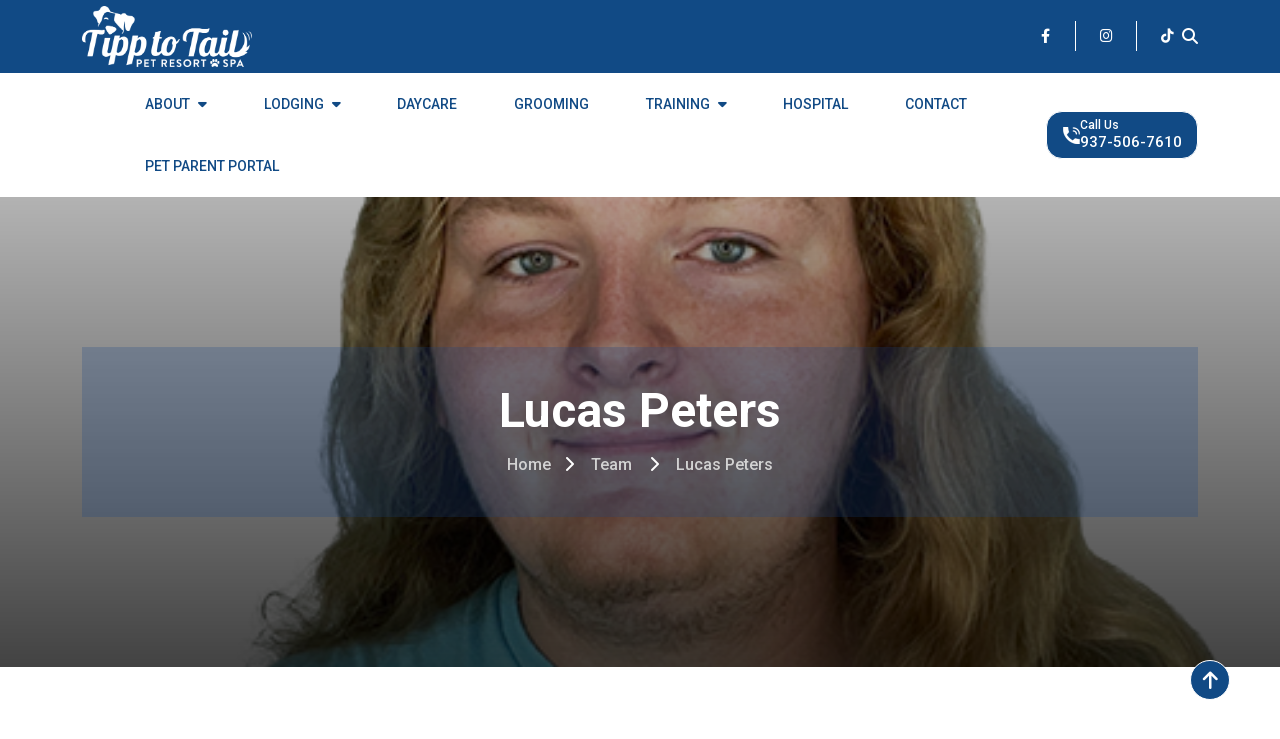

--- FILE ---
content_type: text/html; charset=UTF-8
request_url: https://tipptotail.com/team/lucas-peters/
body_size: 19927
content:
<!DOCTYPE html>
<html class="no-js" lang="en-US">
	<head>
		<meta charset="UTF-8">
<script>
var gform;gform||(document.addEventListener("gform_main_scripts_loaded",function(){gform.scriptsLoaded=!0}),document.addEventListener("gform/theme/scripts_loaded",function(){gform.themeScriptsLoaded=!0}),window.addEventListener("DOMContentLoaded",function(){gform.domLoaded=!0}),gform={domLoaded:!1,scriptsLoaded:!1,themeScriptsLoaded:!1,isFormEditor:()=>"function"==typeof InitializeEditor,callIfLoaded:function(o){return!(!gform.domLoaded||!gform.scriptsLoaded||!gform.themeScriptsLoaded&&!gform.isFormEditor()||(gform.isFormEditor()&&console.warn("The use of gform.initializeOnLoaded() is deprecated in the form editor context and will be removed in Gravity Forms 3.1."),o(),0))},initializeOnLoaded:function(o){gform.callIfLoaded(o)||(document.addEventListener("gform_main_scripts_loaded",()=>{gform.scriptsLoaded=!0,gform.callIfLoaded(o)}),document.addEventListener("gform/theme/scripts_loaded",()=>{gform.themeScriptsLoaded=!0,gform.callIfLoaded(o)}),window.addEventListener("DOMContentLoaded",()=>{gform.domLoaded=!0,gform.callIfLoaded(o)}))},hooks:{action:{},filter:{}},addAction:function(o,r,e,t){gform.addHook("action",o,r,e,t)},addFilter:function(o,r,e,t){gform.addHook("filter",o,r,e,t)},doAction:function(o){gform.doHook("action",o,arguments)},applyFilters:function(o){return gform.doHook("filter",o,arguments)},removeAction:function(o,r){gform.removeHook("action",o,r)},removeFilter:function(o,r,e){gform.removeHook("filter",o,r,e)},addHook:function(o,r,e,t,n){null==gform.hooks[o][r]&&(gform.hooks[o][r]=[]);var d=gform.hooks[o][r];null==n&&(n=r+"_"+d.length),gform.hooks[o][r].push({tag:n,callable:e,priority:t=null==t?10:t})},doHook:function(r,o,e){var t;if(e=Array.prototype.slice.call(e,1),null!=gform.hooks[r][o]&&((o=gform.hooks[r][o]).sort(function(o,r){return o.priority-r.priority}),o.forEach(function(o){"function"!=typeof(t=o.callable)&&(t=window[t]),"action"==r?t.apply(null,e):e[0]=t.apply(null,e)})),"filter"==r)return e[0]},removeHook:function(o,r,t,n){var e;null!=gform.hooks[o][r]&&(e=(e=gform.hooks[o][r]).filter(function(o,r,e){return!!(null!=n&&n!=o.tag||null!=t&&t!=o.priority)}),gform.hooks[o][r]=e)}});
</script>

		<meta name="viewport" content="width=device-width, initial-scale=1.0" >
		<meta property="og:title" content="Home"/>
		<meta property="og:type" content="article"/>
		<meta property="og:url" content="https://tipp2tail.com/"/>
		<meta property="og:site_name" content="Tipp2Tail - Pet Resort and Spa in Tipp City"/>
		<meta property="og:description" content="Tipp2Tail Pet Resort &amp; Spa can help your little buddy learn and grow through all stages! Classes offered include Puppy Kindergarten, Canine Good Citizenship, Adolescence and Beyond, as well as Behavior Modification for dogs with problematic tendencies."/>
<!-- Google Tag Manager -->
<script>(function(w,d,s,l,i){w[l]=w[l]||[];w[l].push({'gtm.start':
new Date().getTime(),event:'gtm.js'});var f=d.getElementsByTagName(s)[0],
j=d.createElement(s),dl=l!='dataLayer'?'&l='+l:'';j.async=true;j.src=
'https://www.googletagmanager.com/gtm.js?id='+i+dl;f.parentNode.insertBefore(j,f);
})(window,document,'script','dataLayer','GTM-32VZZZS8');</script>
<!-- End Google Tag Manager -->
		<link rel="stylesheet" href="https://cdn.jsdelivr.net/npm/bootstrap@5.2.3/dist/css/bootstrap.min.css">
		<link rel="stylesheet" href="https://cdn.jsdelivr.net/npm/owl.carousel@2.3.4/dist/assets/owl.carousel.min.css" />
		<link rel="stylesheet"href="https://cdn.jsdelivr.net/npm/owl.carousel@2.3.4/dist/assets/owl.theme.default.min.css" />
		<link rel="stylesheet" href="https://cdnjs.cloudflare.com/ajax/libs/font-awesome/6.4.0/css/all.min.css" />
		<link href="https://tipptotail.com/wp-content/themes/tiptotail/assets/css/animations.min.css" rel="stylesheet">
		<meta name='robots' content='index, follow, max-image-preview:large, max-snippet:-1, max-video-preview:-1' />
	<style>img:is([sizes="auto" i], [sizes^="auto," i]) { contain-intrinsic-size: 3000px 1500px }</style>
	<!-- Google tag (gtag.js) consent mode dataLayer added by Site Kit -->
<script id="google_gtagjs-js-consent-mode-data-layer">
window.dataLayer = window.dataLayer || [];function gtag(){dataLayer.push(arguments);}
gtag('consent', 'default', {"ad_personalization":"denied","ad_storage":"denied","ad_user_data":"denied","analytics_storage":"denied","functionality_storage":"denied","security_storage":"denied","personalization_storage":"denied","region":["AT","BE","BG","CH","CY","CZ","DE","DK","EE","ES","FI","FR","GB","GR","HR","HU","IE","IS","IT","LI","LT","LU","LV","MT","NL","NO","PL","PT","RO","SE","SI","SK"],"wait_for_update":500});
window._googlesitekitConsentCategoryMap = {"statistics":["analytics_storage"],"marketing":["ad_storage","ad_user_data","ad_personalization"],"functional":["functionality_storage","security_storage"],"preferences":["personalization_storage"]};
window._googlesitekitConsents = {"ad_personalization":"denied","ad_storage":"denied","ad_user_data":"denied","analytics_storage":"denied","functionality_storage":"denied","security_storage":"denied","personalization_storage":"denied","region":["AT","BE","BG","CH","CY","CZ","DE","DK","EE","ES","FI","FR","GB","GR","HR","HU","IE","IS","IT","LI","LT","LU","LV","MT","NL","NO","PL","PT","RO","SE","SI","SK"],"wait_for_update":500};
</script>
<!-- End Google tag (gtag.js) consent mode dataLayer added by Site Kit -->

	<!-- This site is optimized with the Yoast SEO plugin v26.4 - https://yoast.com/wordpress/plugins/seo/ -->
	<title>Lucas Peters - Tipp to Tail Pet Resort</title>
	<link rel="canonical" href="https://tipptotail.com/team/lucas-peters/" />
	<meta property="og:locale" content="en_US" />
	<meta property="og:type" content="article" />
	<meta property="og:title" content="Lucas Peters - Tipp to Tail Pet Resort" />
	<meta property="og:url" content="https://tipptotail.com/team/lucas-peters/" />
	<meta property="og:site_name" content="Tipp to Tail Pet Resort" />
	<meta property="article:publisher" content="https://www.facebook.com/tipptotail/" />
	<meta property="og:image" content="https://tipptotail.com/wp-content/uploads/2024/07/Lucas_Peters-cropped.png" />
	<meta property="og:image:width" content="500" />
	<meta property="og:image:height" content="500" />
	<meta property="og:image:type" content="image/png" />
	<meta name="twitter:card" content="summary_large_image" />
	<meta name="twitter:label1" content="Est. reading time" />
	<meta name="twitter:data1" content="1 minute" />
	<script type="application/ld+json" class="yoast-schema-graph">{"@context":"https://schema.org","@graph":[{"@type":"WebPage","@id":"https://tipptotail.com/team/lucas-peters/","url":"https://tipptotail.com/team/lucas-peters/","name":"Lucas Peters - Tipp to Tail Pet Resort","isPartOf":{"@id":"https://tipptotail.com/#website"},"primaryImageOfPage":{"@id":"https://tipptotail.com/team/lucas-peters/#primaryimage"},"image":{"@id":"https://tipptotail.com/team/lucas-peters/#primaryimage"},"thumbnailUrl":"https://tipptotail.com/wp-content/uploads/2024/07/Lucas_Peters-cropped.png","datePublished":"2024-07-29T16:06:08+00:00","breadcrumb":{"@id":"https://tipptotail.com/team/lucas-peters/#breadcrumb"},"inLanguage":"en-US","potentialAction":[{"@type":"ReadAction","target":["https://tipptotail.com/team/lucas-peters/"]}]},{"@type":"ImageObject","inLanguage":"en-US","@id":"https://tipptotail.com/team/lucas-peters/#primaryimage","url":"https://tipptotail.com/wp-content/uploads/2024/07/Lucas_Peters-cropped.png","contentUrl":"https://tipptotail.com/wp-content/uploads/2024/07/Lucas_Peters-cropped.png","width":500,"height":500,"caption":"Lucas Peters"},{"@type":"BreadcrumbList","@id":"https://tipptotail.com/team/lucas-peters/#breadcrumb","itemListElement":[{"@type":"ListItem","position":1,"name":"Home","item":"https://tipptotail.com/"},{"@type":"ListItem","position":2,"name":"Lucas Peters"}]},{"@type":"WebSite","@id":"https://tipptotail.com/#website","url":"https://tipptotail.com/","name":"Tipp to Tail Pet Resort","description":"Tipp to Tail Pet Resort and Spa","publisher":{"@id":"https://tipptotail.com/#organization"},"potentialAction":[{"@type":"SearchAction","target":{"@type":"EntryPoint","urlTemplate":"https://tipptotail.com/?s={search_term_string}"},"query-input":{"@type":"PropertyValueSpecification","valueRequired":true,"valueName":"search_term_string"}}],"inLanguage":"en-US"},{"@type":"Organization","@id":"https://tipptotail.com/#organization","name":"Tipp to Tail Pet Resort","url":"https://tipptotail.com/","logo":{"@type":"ImageObject","inLanguage":"en-US","@id":"https://tipptotail.com/#/schema/logo/image/","url":"https://tipptotail.com/wp-content/uploads/2023/12/attachment_111344063.jpeg","contentUrl":"https://tipptotail.com/wp-content/uploads/2023/12/attachment_111344063.jpeg","width":1000,"height":1000,"caption":"Tipp to Tail Pet Resort"},"image":{"@id":"https://tipptotail.com/#/schema/logo/image/"},"sameAs":["https://www.facebook.com/tipptotail/","https://www.instagram.com/tipptotail/","https://www.tiktok.com/@tipptotail"]}]}</script>
	<!-- / Yoast SEO plugin. -->


<link rel='dns-prefetch' href='//www.googletagmanager.com' />
<link rel="alternate" type="application/rss+xml" title="Tipp to Tail Pet Resort &raquo; Feed" href="https://tipptotail.com/feed/" />
		<style>
			.lazyload,
			.lazyloading {
				max-width: 100%;
			}
		</style>
		<script>
window._wpemojiSettings = {"baseUrl":"https:\/\/s.w.org\/images\/core\/emoji\/16.0.1\/72x72\/","ext":".png","svgUrl":"https:\/\/s.w.org\/images\/core\/emoji\/16.0.1\/svg\/","svgExt":".svg","source":{"concatemoji":"https:\/\/tipptotail.com\/wp-includes\/js\/wp-emoji-release.min.js?ver=6.8.3"}};
/*! This file is auto-generated */
!function(s,n){var o,i,e;function c(e){try{var t={supportTests:e,timestamp:(new Date).valueOf()};sessionStorage.setItem(o,JSON.stringify(t))}catch(e){}}function p(e,t,n){e.clearRect(0,0,e.canvas.width,e.canvas.height),e.fillText(t,0,0);var t=new Uint32Array(e.getImageData(0,0,e.canvas.width,e.canvas.height).data),a=(e.clearRect(0,0,e.canvas.width,e.canvas.height),e.fillText(n,0,0),new Uint32Array(e.getImageData(0,0,e.canvas.width,e.canvas.height).data));return t.every(function(e,t){return e===a[t]})}function u(e,t){e.clearRect(0,0,e.canvas.width,e.canvas.height),e.fillText(t,0,0);for(var n=e.getImageData(16,16,1,1),a=0;a<n.data.length;a++)if(0!==n.data[a])return!1;return!0}function f(e,t,n,a){switch(t){case"flag":return n(e,"\ud83c\udff3\ufe0f\u200d\u26a7\ufe0f","\ud83c\udff3\ufe0f\u200b\u26a7\ufe0f")?!1:!n(e,"\ud83c\udde8\ud83c\uddf6","\ud83c\udde8\u200b\ud83c\uddf6")&&!n(e,"\ud83c\udff4\udb40\udc67\udb40\udc62\udb40\udc65\udb40\udc6e\udb40\udc67\udb40\udc7f","\ud83c\udff4\u200b\udb40\udc67\u200b\udb40\udc62\u200b\udb40\udc65\u200b\udb40\udc6e\u200b\udb40\udc67\u200b\udb40\udc7f");case"emoji":return!a(e,"\ud83e\udedf")}return!1}function g(e,t,n,a){var r="undefined"!=typeof WorkerGlobalScope&&self instanceof WorkerGlobalScope?new OffscreenCanvas(300,150):s.createElement("canvas"),o=r.getContext("2d",{willReadFrequently:!0}),i=(o.textBaseline="top",o.font="600 32px Arial",{});return e.forEach(function(e){i[e]=t(o,e,n,a)}),i}function t(e){var t=s.createElement("script");t.src=e,t.defer=!0,s.head.appendChild(t)}"undefined"!=typeof Promise&&(o="wpEmojiSettingsSupports",i=["flag","emoji"],n.supports={everything:!0,everythingExceptFlag:!0},e=new Promise(function(e){s.addEventListener("DOMContentLoaded",e,{once:!0})}),new Promise(function(t){var n=function(){try{var e=JSON.parse(sessionStorage.getItem(o));if("object"==typeof e&&"number"==typeof e.timestamp&&(new Date).valueOf()<e.timestamp+604800&&"object"==typeof e.supportTests)return e.supportTests}catch(e){}return null}();if(!n){if("undefined"!=typeof Worker&&"undefined"!=typeof OffscreenCanvas&&"undefined"!=typeof URL&&URL.createObjectURL&&"undefined"!=typeof Blob)try{var e="postMessage("+g.toString()+"("+[JSON.stringify(i),f.toString(),p.toString(),u.toString()].join(",")+"));",a=new Blob([e],{type:"text/javascript"}),r=new Worker(URL.createObjectURL(a),{name:"wpTestEmojiSupports"});return void(r.onmessage=function(e){c(n=e.data),r.terminate(),t(n)})}catch(e){}c(n=g(i,f,p,u))}t(n)}).then(function(e){for(var t in e)n.supports[t]=e[t],n.supports.everything=n.supports.everything&&n.supports[t],"flag"!==t&&(n.supports.everythingExceptFlag=n.supports.everythingExceptFlag&&n.supports[t]);n.supports.everythingExceptFlag=n.supports.everythingExceptFlag&&!n.supports.flag,n.DOMReady=!1,n.readyCallback=function(){n.DOMReady=!0}}).then(function(){return e}).then(function(){var e;n.supports.everything||(n.readyCallback(),(e=n.source||{}).concatemoji?t(e.concatemoji):e.wpemoji&&e.twemoji&&(t(e.twemoji),t(e.wpemoji)))}))}((window,document),window._wpemojiSettings);
</script>
<style id='wp-emoji-styles-inline-css'>

	img.wp-smiley, img.emoji {
		display: inline !important;
		border: none !important;
		box-shadow: none !important;
		height: 1em !important;
		width: 1em !important;
		margin: 0 0.07em !important;
		vertical-align: -0.1em !important;
		background: none !important;
		padding: 0 !important;
	}
</style>
<link rel='stylesheet' id='wp-block-library-css' href='https://tipptotail.com/wp-includes/css/dist/block-library/style.min.css?ver=6.8.3' media='all' />
<style id='classic-theme-styles-inline-css'>
/*! This file is auto-generated */
.wp-block-button__link{color:#fff;background-color:#32373c;border-radius:9999px;box-shadow:none;text-decoration:none;padding:calc(.667em + 2px) calc(1.333em + 2px);font-size:1.125em}.wp-block-file__button{background:#32373c;color:#fff;text-decoration:none}
</style>
<style id='global-styles-inline-css'>
:root{--wp--preset--aspect-ratio--square: 1;--wp--preset--aspect-ratio--4-3: 4/3;--wp--preset--aspect-ratio--3-4: 3/4;--wp--preset--aspect-ratio--3-2: 3/2;--wp--preset--aspect-ratio--2-3: 2/3;--wp--preset--aspect-ratio--16-9: 16/9;--wp--preset--aspect-ratio--9-16: 9/16;--wp--preset--color--black: #000000;--wp--preset--color--cyan-bluish-gray: #abb8c3;--wp--preset--color--white: #ffffff;--wp--preset--color--pale-pink: #f78da7;--wp--preset--color--vivid-red: #cf2e2e;--wp--preset--color--luminous-vivid-orange: #ff6900;--wp--preset--color--luminous-vivid-amber: #fcb900;--wp--preset--color--light-green-cyan: #7bdcb5;--wp--preset--color--vivid-green-cyan: #00d084;--wp--preset--color--pale-cyan-blue: #8ed1fc;--wp--preset--color--vivid-cyan-blue: #0693e3;--wp--preset--color--vivid-purple: #9b51e0;--wp--preset--color--accent: #cd2653;--wp--preset--color--primary: #000000;--wp--preset--color--secondary: #6d6d6d;--wp--preset--color--subtle-background: #dcd7ca;--wp--preset--color--background: #f5efe0;--wp--preset--gradient--vivid-cyan-blue-to-vivid-purple: linear-gradient(135deg,rgba(6,147,227,1) 0%,rgb(155,81,224) 100%);--wp--preset--gradient--light-green-cyan-to-vivid-green-cyan: linear-gradient(135deg,rgb(122,220,180) 0%,rgb(0,208,130) 100%);--wp--preset--gradient--luminous-vivid-amber-to-luminous-vivid-orange: linear-gradient(135deg,rgba(252,185,0,1) 0%,rgba(255,105,0,1) 100%);--wp--preset--gradient--luminous-vivid-orange-to-vivid-red: linear-gradient(135deg,rgba(255,105,0,1) 0%,rgb(207,46,46) 100%);--wp--preset--gradient--very-light-gray-to-cyan-bluish-gray: linear-gradient(135deg,rgb(238,238,238) 0%,rgb(169,184,195) 100%);--wp--preset--gradient--cool-to-warm-spectrum: linear-gradient(135deg,rgb(74,234,220) 0%,rgb(151,120,209) 20%,rgb(207,42,186) 40%,rgb(238,44,130) 60%,rgb(251,105,98) 80%,rgb(254,248,76) 100%);--wp--preset--gradient--blush-light-purple: linear-gradient(135deg,rgb(255,206,236) 0%,rgb(152,150,240) 100%);--wp--preset--gradient--blush-bordeaux: linear-gradient(135deg,rgb(254,205,165) 0%,rgb(254,45,45) 50%,rgb(107,0,62) 100%);--wp--preset--gradient--luminous-dusk: linear-gradient(135deg,rgb(255,203,112) 0%,rgb(199,81,192) 50%,rgb(65,88,208) 100%);--wp--preset--gradient--pale-ocean: linear-gradient(135deg,rgb(255,245,203) 0%,rgb(182,227,212) 50%,rgb(51,167,181) 100%);--wp--preset--gradient--electric-grass: linear-gradient(135deg,rgb(202,248,128) 0%,rgb(113,206,126) 100%);--wp--preset--gradient--midnight: linear-gradient(135deg,rgb(2,3,129) 0%,rgb(40,116,252) 100%);--wp--preset--font-size--small: 18px;--wp--preset--font-size--medium: 20px;--wp--preset--font-size--large: 26.25px;--wp--preset--font-size--x-large: 42px;--wp--preset--font-size--normal: 21px;--wp--preset--font-size--larger: 32px;--wp--preset--spacing--20: 0.44rem;--wp--preset--spacing--30: 0.67rem;--wp--preset--spacing--40: 1rem;--wp--preset--spacing--50: 1.5rem;--wp--preset--spacing--60: 2.25rem;--wp--preset--spacing--70: 3.38rem;--wp--preset--spacing--80: 5.06rem;--wp--preset--shadow--natural: 6px 6px 9px rgba(0, 0, 0, 0.2);--wp--preset--shadow--deep: 12px 12px 50px rgba(0, 0, 0, 0.4);--wp--preset--shadow--sharp: 6px 6px 0px rgba(0, 0, 0, 0.2);--wp--preset--shadow--outlined: 6px 6px 0px -3px rgba(255, 255, 255, 1), 6px 6px rgba(0, 0, 0, 1);--wp--preset--shadow--crisp: 6px 6px 0px rgba(0, 0, 0, 1);}:where(.is-layout-flex){gap: 0.5em;}:where(.is-layout-grid){gap: 0.5em;}body .is-layout-flex{display: flex;}.is-layout-flex{flex-wrap: wrap;align-items: center;}.is-layout-flex > :is(*, div){margin: 0;}body .is-layout-grid{display: grid;}.is-layout-grid > :is(*, div){margin: 0;}:where(.wp-block-columns.is-layout-flex){gap: 2em;}:where(.wp-block-columns.is-layout-grid){gap: 2em;}:where(.wp-block-post-template.is-layout-flex){gap: 1.25em;}:where(.wp-block-post-template.is-layout-grid){gap: 1.25em;}.has-black-color{color: var(--wp--preset--color--black) !important;}.has-cyan-bluish-gray-color{color: var(--wp--preset--color--cyan-bluish-gray) !important;}.has-white-color{color: var(--wp--preset--color--white) !important;}.has-pale-pink-color{color: var(--wp--preset--color--pale-pink) !important;}.has-vivid-red-color{color: var(--wp--preset--color--vivid-red) !important;}.has-luminous-vivid-orange-color{color: var(--wp--preset--color--luminous-vivid-orange) !important;}.has-luminous-vivid-amber-color{color: var(--wp--preset--color--luminous-vivid-amber) !important;}.has-light-green-cyan-color{color: var(--wp--preset--color--light-green-cyan) !important;}.has-vivid-green-cyan-color{color: var(--wp--preset--color--vivid-green-cyan) !important;}.has-pale-cyan-blue-color{color: var(--wp--preset--color--pale-cyan-blue) !important;}.has-vivid-cyan-blue-color{color: var(--wp--preset--color--vivid-cyan-blue) !important;}.has-vivid-purple-color{color: var(--wp--preset--color--vivid-purple) !important;}.has-black-background-color{background-color: var(--wp--preset--color--black) !important;}.has-cyan-bluish-gray-background-color{background-color: var(--wp--preset--color--cyan-bluish-gray) !important;}.has-white-background-color{background-color: var(--wp--preset--color--white) !important;}.has-pale-pink-background-color{background-color: var(--wp--preset--color--pale-pink) !important;}.has-vivid-red-background-color{background-color: var(--wp--preset--color--vivid-red) !important;}.has-luminous-vivid-orange-background-color{background-color: var(--wp--preset--color--luminous-vivid-orange) !important;}.has-luminous-vivid-amber-background-color{background-color: var(--wp--preset--color--luminous-vivid-amber) !important;}.has-light-green-cyan-background-color{background-color: var(--wp--preset--color--light-green-cyan) !important;}.has-vivid-green-cyan-background-color{background-color: var(--wp--preset--color--vivid-green-cyan) !important;}.has-pale-cyan-blue-background-color{background-color: var(--wp--preset--color--pale-cyan-blue) !important;}.has-vivid-cyan-blue-background-color{background-color: var(--wp--preset--color--vivid-cyan-blue) !important;}.has-vivid-purple-background-color{background-color: var(--wp--preset--color--vivid-purple) !important;}.has-black-border-color{border-color: var(--wp--preset--color--black) !important;}.has-cyan-bluish-gray-border-color{border-color: var(--wp--preset--color--cyan-bluish-gray) !important;}.has-white-border-color{border-color: var(--wp--preset--color--white) !important;}.has-pale-pink-border-color{border-color: var(--wp--preset--color--pale-pink) !important;}.has-vivid-red-border-color{border-color: var(--wp--preset--color--vivid-red) !important;}.has-luminous-vivid-orange-border-color{border-color: var(--wp--preset--color--luminous-vivid-orange) !important;}.has-luminous-vivid-amber-border-color{border-color: var(--wp--preset--color--luminous-vivid-amber) !important;}.has-light-green-cyan-border-color{border-color: var(--wp--preset--color--light-green-cyan) !important;}.has-vivid-green-cyan-border-color{border-color: var(--wp--preset--color--vivid-green-cyan) !important;}.has-pale-cyan-blue-border-color{border-color: var(--wp--preset--color--pale-cyan-blue) !important;}.has-vivid-cyan-blue-border-color{border-color: var(--wp--preset--color--vivid-cyan-blue) !important;}.has-vivid-purple-border-color{border-color: var(--wp--preset--color--vivid-purple) !important;}.has-vivid-cyan-blue-to-vivid-purple-gradient-background{background: var(--wp--preset--gradient--vivid-cyan-blue-to-vivid-purple) !important;}.has-light-green-cyan-to-vivid-green-cyan-gradient-background{background: var(--wp--preset--gradient--light-green-cyan-to-vivid-green-cyan) !important;}.has-luminous-vivid-amber-to-luminous-vivid-orange-gradient-background{background: var(--wp--preset--gradient--luminous-vivid-amber-to-luminous-vivid-orange) !important;}.has-luminous-vivid-orange-to-vivid-red-gradient-background{background: var(--wp--preset--gradient--luminous-vivid-orange-to-vivid-red) !important;}.has-very-light-gray-to-cyan-bluish-gray-gradient-background{background: var(--wp--preset--gradient--very-light-gray-to-cyan-bluish-gray) !important;}.has-cool-to-warm-spectrum-gradient-background{background: var(--wp--preset--gradient--cool-to-warm-spectrum) !important;}.has-blush-light-purple-gradient-background{background: var(--wp--preset--gradient--blush-light-purple) !important;}.has-blush-bordeaux-gradient-background{background: var(--wp--preset--gradient--blush-bordeaux) !important;}.has-luminous-dusk-gradient-background{background: var(--wp--preset--gradient--luminous-dusk) !important;}.has-pale-ocean-gradient-background{background: var(--wp--preset--gradient--pale-ocean) !important;}.has-electric-grass-gradient-background{background: var(--wp--preset--gradient--electric-grass) !important;}.has-midnight-gradient-background{background: var(--wp--preset--gradient--midnight) !important;}.has-small-font-size{font-size: var(--wp--preset--font-size--small) !important;}.has-medium-font-size{font-size: var(--wp--preset--font-size--medium) !important;}.has-large-font-size{font-size: var(--wp--preset--font-size--large) !important;}.has-x-large-font-size{font-size: var(--wp--preset--font-size--x-large) !important;}
:where(.wp-block-post-template.is-layout-flex){gap: 1.25em;}:where(.wp-block-post-template.is-layout-grid){gap: 1.25em;}
:where(.wp-block-columns.is-layout-flex){gap: 2em;}:where(.wp-block-columns.is-layout-grid){gap: 2em;}
:root :where(.wp-block-pullquote){font-size: 1.5em;line-height: 1.6;}
</style>
<link rel='stylesheet' id='tiptotail-style-css' href='https://tipptotail.com/wp-content/themes/tiptotail/style.css?ver=2.2' media='all' />
<link rel='stylesheet' id='tiptotail-print-style-css' href='https://tipptotail.com/wp-content/themes/tiptotail/print.css?ver=2.2' media='print' />
<script src="https://tipptotail.com/wp-content/themes/tiptotail/assets/js/index.js?ver=2.2" id="tiptotail-js-js" async></script>

<!-- Google tag (gtag.js) snippet added by Site Kit -->
<!-- Google Analytics snippet added by Site Kit -->
<!-- Google Ads snippet added by Site Kit -->
<script src="https://www.googletagmanager.com/gtag/js?id=GT-TX2VHZT" id="google_gtagjs-js" async></script>
<script id="google_gtagjs-js-after">
window.dataLayer = window.dataLayer || [];function gtag(){dataLayer.push(arguments);}
gtag("set","linker",{"domains":["tipptotail.com"]});
gtag("js", new Date());
gtag("set", "developer_id.dZTNiMT", true);
gtag("config", "GT-TX2VHZT");
gtag("config", "AW-11470707230");
 window._googlesitekit = window._googlesitekit || {}; window._googlesitekit.throttledEvents = []; window._googlesitekit.gtagEvent = (name, data) => { var key = JSON.stringify( { name, data } ); if ( !! window._googlesitekit.throttledEvents[ key ] ) { return; } window._googlesitekit.throttledEvents[ key ] = true; setTimeout( () => { delete window._googlesitekit.throttledEvents[ key ]; }, 5 ); gtag( "event", name, { ...data, event_source: "site-kit" } ); };
</script>
<link rel="https://api.w.org/" href="https://tipptotail.com/wp-json/" /><link rel="alternate" title="JSON" type="application/json" href="https://tipptotail.com/wp-json/wp/v2/team/10861" /><link rel="EditURI" type="application/rsd+xml" title="RSD" href="https://tipptotail.com/xmlrpc.php?rsd" />
<link rel='shortlink' href='https://tipptotail.com/?p=10861' />
<link rel="alternate" title="oEmbed (JSON)" type="application/json+oembed" href="https://tipptotail.com/wp-json/oembed/1.0/embed?url=https%3A%2F%2Ftipptotail.com%2Fteam%2Flucas-peters%2F" />
<link rel="alternate" title="oEmbed (XML)" type="text/xml+oembed" href="https://tipptotail.com/wp-json/oembed/1.0/embed?url=https%3A%2F%2Ftipptotail.com%2Fteam%2Flucas-peters%2F&#038;format=xml" />
<meta name="generator" content="Site Kit by Google 1.166.0" /><!-- Google tag (gtag.js) -->
<script async src="https://www.googletagmanager.com/gtag/js?id=AW-11470707230"></script>
<script>
  window.dataLayer = window.dataLayer || [];
  function gtag(){dataLayer.push(arguments);}
  gtag('js', new Date());

  gtag('config', 'AW-11470707230');
</script>
<!-- Event snippet for Phone call lead conversion page -->
<script>
  gtag('event', 'conversion', {'send_to': 'AW-11470707230/uUflCNXdqZIZEJ601N0q'});
</script>
<meta name="google-site-verification" content="HSB8G8u7g5SyDEQkPtJfEo3IijPWxJYmjXDrQLaLVVQ" />
<meta name="msvalidate.01" content="C9624F154CDFB8A64C85282B081EC38B" />
<script type="text/javascript" src="//script.crazyegg.com/pages/scripts/0022/1041.js" async="async"></script>
<script type="application/ld+json">
{
  "@context": "https://schema.org",
  "@type": "LocalBusiness",
  "name": "Tipp to Tail Pet Resort",
  "image": "https://tipptotail.com/wp-content/uploads/2023/05/logo.png",
  "url": "https://tipptotail.com/",
  "telephone": "937-998-4379",
  "address": {
    "@type": "PostalAddress",
    "streetAddress": "4900 S. County Rd. 25A",
    "addressLocality": "Tipp",
    "addressRegion": "OH",
    "postalCode": "45371",
    "addressCountry": "US"
  },
  "geo": {
    "@type": "GeoCoordinates",
    "latitude": 39.9678888,
    "longitude": -84.20029249999999
  },
  "openingHoursSpecification": [{
    "@type": "OpeningHoursSpecification",
    "dayOfWeek": [
      "Monday",
      "Tuesday",
      "Wednesday",
      "Thursday",
      "Friday"
    ],
    "opens": "07:30",
    "closes": "18:00"
  },{
    "@type": "OpeningHoursSpecification",
    "dayOfWeek": "Saturday",
    "opens": "08:00",
    "closes": "15:00"
  },{
    "@type": "OpeningHoursSpecification",
    "dayOfWeek": "Sunday",
    "opens": "10:00",
    "closes": "14:00"
  }],
  "sameAs": [
    "https://www.facebook.com/tipptotail/",
    "https://www.tiktok.com/@tipptotail",
    "https://www.instagram.com/tipptotail/"
  ] 
}
</script>		<script>
			document.documentElement.className = document.documentElement.className.replace('no-js', 'js');
		</script>
				<style>
			.no-js img.lazyload {
				display: none;
			}

			figure.wp-block-image img.lazyloading {
				min-width: 150px;
			}

			.lazyload,
			.lazyloading {
				--smush-placeholder-width: 100px;
				--smush-placeholder-aspect-ratio: 1/1;
				width: var(--smush-image-width, var(--smush-placeholder-width)) !important;
				aspect-ratio: var(--smush-image-aspect-ratio, var(--smush-placeholder-aspect-ratio)) !important;
			}

						.lazyload, .lazyloading {
				opacity: 0;
			}

			.lazyloaded {
				opacity: 1;
				transition: opacity 400ms;
				transition-delay: 0ms;
			}

					</style>
			<script>document.documentElement.className = document.documentElement.className.replace( 'no-js', 'js' );</script>
	
<!-- gtag.js added by WPCode -->
<script async src="https://www.googletagmanager.com/gtag/js?id=G-4R4N3VPSZX"></script>
<script>
	window.dataLayer = window.dataLayer || [];
	function gtag(){dataLayer.push(arguments);}
	gtag('js', new Date());
	gtag('config', 'G-4R4N3VPSZX', {"send_page_view":true});
	gtag('config', 'AW-11470707230');
</script>

<!-- /gtag.js added by WPCode -->

<!-- Google Tag Manager snippet added by Site Kit -->
<script>
			( function( w, d, s, l, i ) {
				w[l] = w[l] || [];
				w[l].push( {'gtm.start': new Date().getTime(), event: 'gtm.js'} );
				var f = d.getElementsByTagName( s )[0],
					j = d.createElement( s ), dl = l != 'dataLayer' ? '&l=' + l : '';
				j.async = true;
				j.src = 'https://www.googletagmanager.com/gtm.js?id=' + i + dl;
				f.parentNode.insertBefore( j, f );
			} )( window, document, 'script', 'dataLayer', 'GTM-32VZZZS8' );
			
</script>

<!-- End Google Tag Manager snippet added by Site Kit -->
<link rel="icon" href="https://tipptotail.com/wp-content/uploads/2023/05/cropped-fav-1-32x32.png" sizes="32x32" />
<link rel="icon" href="https://tipptotail.com/wp-content/uploads/2023/05/cropped-fav-1-192x192.png" sizes="192x192" />
<link rel="apple-touch-icon" href="https://tipptotail.com/wp-content/uploads/2023/05/cropped-fav-1-180x180.png" />
<meta name="msapplication-TileImage" content="https://tipptotail.com/wp-content/uploads/2023/05/cropped-fav-1-270x270.png" />
		<style id="wp-custom-css">
			.su-spoiler-title {
  font-size: 24px !important;
	color: #074986 !important;
}

/* Livestream iframe embeds */#post-10338 .su-column-inner {
	text-align: center;
}
#post-10338 .su-column-inner h2, #post-10338 .su-column-inner iframe {
	margin-left: auto;
	margin-right: auto;
}
#post-10338 .su-column-inner h2 {
	margin-bottom: 10px !important;
}
.livestreamLink {
	display: block;
	position: absolute;
	top: 20px;
	right: calc(50% - 8em);
	padding-left: 25px;
	padding-right: 25px;
	padding-bottom: 7px;
}
.livestreamLink a {
	color: #fff;
	font-size: 1.2em;
	position: relative;
	top: -3px;
}
.livestreamLink2 {
	position: relative;
	margin: 0 30%;
}
.livestreamLink2 a {
	color: #fff;
}
/* REMOVE NEWSLETTER WIDGET */
.col-xl-3.col-lg-3.col-md-6 .footer-title, .col-xl-3.col-lg-3.col-md-6 .footer-link {
	display: none;
}
@media (min-width: 240px) {
	.inner-header-button {
	position: absolute;
		top: 480px;
		left: calc(50% - 200px);
	}
}
@media (max-width: 239px) {
	display: none;
}
.template-team .col-lg-12 .mt-2 .btn {
	margin-top: 50px;
} a.btn-link {
	display: none;
}
.feature_list {
	color: black ;
}
body {
	color: #414141 !important;
}
.service-content {
	color: #aeaeae !important;
}
.blog-section {
	/*padding-top: 100px;*/
}

/*.full-width-div{
  position:absolute;
	left:0;
  max-width : 100%;
	background-color: #f7f7f7;
	display: contents;
	box-sizing:border-box;
	height:500px;
}*/
.su-list ul li{
	line-height:1.6rem;
}

/* REMOVE EXCESSIVE WHITESPACE */
/* parent portal page */
.mce_SELRES_start, .page-id-10349 iframe {
	margin: -90px auto -110px;
}
/* grooming page */
.postid-468 section {
	padding-top: 100px;
	padding-bottom: 0;
}
p.m-0 {
	color: white;
}
.certified_wrap {
	color: white ;
}
.gtfeatures li {
	margin-bottom: 20px !important;
}

figure.quote {
	margin-left: 2em;
	margin-bottom: 2em;
}
.quote blockquote {
	background: #e0f1ff;
	padding: 15px;
	border-radius: 10px;
	border: 2px dashed #def;
	margin-bottom: .5em;
}
.quote figcaption {
	margin-left: 1em;
}

.trainer-bio .su-column-inner {
	padding: 30px 20px !important;
	background: #fff !important;
	color: #114a85 !important;
}
.trainer-bio h4 {
	text-align: center;
	color: #000 !important;
	text-shadow: 0 0 12px #114a8566;
}
.trainer-bio p {
	width: 350px;
	margin: 10px auto 20px;
}
.trainer-headshot {
	border-radius: 30px;
}

/* paw icons for lists */
.paws16 li {
	list-style: outside url(https://tipptotail.com/wp-content/uploads/2025/03/paw16.png);
	line-height: 24px;
	margin-left: 50px;
}
.paws24 li {
	list-style: inside url(https://tipptotail.com/wp-content/uploads/2025/03/paw24.png);
	line-height: 32px;
}

/* fix background sizes */
.breadcrumb-area {
	background-size: cover !important;
	background-position: center !important;
}

/* center stuff */
.center-button {
	margin: auto;
}

/* LODGING PRICE TABLES */
.lodging-price-table {
	border-collapse: collapse; 
	margin: 20px 0;
}
.lodging-price-table tr:not(:last-child) {
	border-bottom: 1px solid;
}
.lodging-price-table th {
	font-weight: 800;
	padding-right: 1em;
	border-bottom: 1px solid;
}
.lodging-price-table td {
	padding-right: 1em;
}

/* FIX NESTED LIST ICONS */
.content_box li li:before {
	content: "" !important;
}

/* CHECKMARK LIST ITEMS */
ul.check-icon {
  list-style: none;
  padding-left: 0;
}
.check-icon li {
  position: relative;
  padding-left: 1.5em;  /* space to preserve indentation on wrap */
	line-height: 1.5em;
}
.check-icon li:before {
  content: '';  /* placeholder for the SVG */
  position: absolute;
  left: 0;  /* place the SVG at the start of the padding */
	top: .2em;
  width: 1em;
  height: 1em;
  background: url("https://tipptotail.com/wp-content/uploads/2025/12/checkmark.png") no-repeat;
	background-size: contain;
}		</style>
			</head>
	<body class="wp-singular team-template-default single single-team postid-10861 wp-custom-logo wp-embed-responsive wp-theme-tiptotail singular enable-search-modal has-post-thumbnail has-single-pagination not-showing-comments show-avatars footer-top-visible">
		<!-- Google Tag Manager (noscript) -->
		<noscript><iframe data-src="https://www.googletagmanager.com/ns.html?id=GTM-32VZZZS8" height="0" width="0" style="display:none;visibility:hidden" src="[data-uri]" class="lazyload" data-load-mode="1"></iframe></noscript>
		<!-- End Google Tag Manager (noscript) -->
			<!-- Google Tag Manager (noscript) snippet added by Site Kit -->
		<noscript>
			<iframe data-src="https://www.googletagmanager.com/ns.html?id=GTM-32VZZZS8" height="0" width="0" style="display:none;visibility:hidden" src="[data-uri]" class="lazyload" data-load-mode="1"></iframe>
		</noscript>
		<!-- End Google Tag Manager (noscript) snippet added by Site Kit -->
		<a class="skip-link screen-reader-text" href="#site-content">Skip to the content</a>	<header class="header">
        <div class="header-top">
            <div class="container-lg">
                <div class="row g-0 g-sm-3 justify-content-between align-items-center align-items-center">
                    <div class="col-auto header-top-left">
                        <div class="logo">
                            <span class="custom-logo-link">
								<a href="https://tipptotail.com">
									<img src="https://tipptotail.com/wp-content/uploads/2023/05/logo.png" data-src="https://tipptotail.com/wp-content/uploads/2023/05/logo.png" loading="lazy"  class="lazyload" alt="Tipp to Tail Pet Resort and Spa - Pet Resort & Spa in Tipp City, OH" />
								</a>
                            </span>
                        </div>
                    </div>
                    <div class="col-auto header-top-right">
                        <div class="header-link text-md-right" id="slink" style="display: inline-block;">
                            <ul><li><a href="https://www.facebook.com/tipptotail/" target="_blank"><i class="fa-brands fa-facebook-f"></i></a></li><li><a href="https://www.instagram.com/tipptotail/" target="_blank"><i class="fa-brands fa-instagram"></i></a></li><li><a href="https://www.tiktok.com/@tipptotail" target="_blank"><i class="fa-brands fa-tiktok"></i></a></li></ul>                        </div>
						<div class="search-form" id="search-form" style="display: none;">
														<form action="https://tipp2tail.wpengine.com/" method="get" id="adminbarsearch" class=""><input type="submit" class="" value=""><input class="search-box" name="s" id="adminbar-search" type="text" value="" maxlength="150" placeholder="search..."></form>
						</div>
						<div class="search-icon">
							<span class="fa fa-search init" id="search" title="search"></span>
							<span class="fa fa-times" id="cross" style="display: none;" title="cross"></span>
						</div>


                    </div>
                </div>
            </div>
        </div>
        <div class="header">
            <div class="container-lg">
                <div class="row g-0 g-sm-3 justify-content-between align-items-center align-items-center">
                    <div class="col col-xl-auto header-top-right d-flex align-items-center justify-content-between order-lg-1">
                        <a href="tel:937-506-7610" class="btn btn-phone media align-items-center">
                            <img data-src="https://tipptotail.com/wp-content/themes/tiptotail/assets/img/call.png"
                                alt="…" loading="lazy" class="lazyload"
                                src="https://tipptotail.com/wp-content/themes/tiptotail/assets/img/call.png">
                            <span class="media-body"><small>Call Us</small>
							937-506-7610 </span>
                        </a>
                        <a class="btn btn-topmenu d-xl-none ms-3" href="javascript:void(0)"><span
                                class="menu-bar"></span></a>
                    </div>
                    <div class="col-xl header-top-middle top-menu-wrap mt-lg-3 my-0">
                        <div id="MainMenu" class="top-menu clearfix">
                            <div class="menu-logo d-xl-none">
								<a href="https://tipptotail.com">
									<img data-src="https://tipptotail.com/wp-content/uploads/2023/05/logo.png" loading="lazy"  class="lazyload" alt="logo" />
								</a>
                            </div>
                            <div id="NavMenu">
								<nav>
									<div class="menu-main-menu-container"><ul id="Main-Menu1" class="mainmenu"><li id="menu-item-10315" class="menu-item menu-item-type-post_type menu-item-object-page menu-item-has-children menu-item-10315"><a href="https://tipptotail.com/about/" title="About Us">About</a>
<ul class="sub-menu">
	<li id="menu-item-87" class="menu-item menu-item-type-post_type menu-item-object-page menu-item-87"><a href="https://tipptotail.com/team/" title="Our Team">Team</a></li>
	<li id="menu-item-10323" class="menu-item menu-item-type-post_type menu-item-object-page menu-item-10323"><a href="https://tipptotail.com/careers/">Careers</a></li>
</ul>
</li>
<li id="menu-item-10331" class="menu-item menu-item-type-custom menu-item-object-custom menu-item-has-children menu-item-10331"><a href="#">Lodging</a>
<ul class="sub-menu">
	<li id="menu-item-10329" class="menu-item menu-item-type-custom menu-item-object-custom menu-item-10329"><a href="https://tipptotail.com/service/dog-lodging/">Dog Lodging</a></li>
	<li id="menu-item-10328" class="menu-item menu-item-type-custom menu-item-object-custom menu-item-10328"><a href="https://tipptotail.com/service/cat-lodging/">Cat Lodging</a></li>
	<li id="menu-item-10330" class="menu-item menu-item-type-custom menu-item-object-custom menu-item-10330"><a href="https://tipptotail.com/service/exotic-lodging/">Exotic Lodging</a></li>
</ul>
</li>
<li id="menu-item-473" class="menu-item menu-item-type-post_type menu-item-object-service menu-item-473"><a href="https://tipptotail.com/service/daycare/" title="Doggy Daycare">Daycare</a></li>
<li id="menu-item-475" class="menu-item menu-item-type-post_type menu-item-object-service menu-item-475"><a href="https://tipptotail.com/service/grooming/" title="Pet Grooming">Grooming</a></li>
<li id="menu-item-476" class="menu-item menu-item-type-post_type menu-item-object-service menu-item-has-children menu-item-476"><a href="https://tipptotail.com/service/training/" title="Pet Training">Training</a>
<ul class="sub-menu">
	<li id="menu-item-10438" class="menu-item menu-item-type-post_type menu-item-object-page menu-item-10438"><a href="https://tipptotail.com/group-training/" title="Group Pet Training">Group Training</a></li>
	<li id="menu-item-10436" class="menu-item menu-item-type-post_type menu-item-object-page menu-item-10436"><a href="https://tipptotail.com/individual-training/" title="Individual Pet Training">Individual Training</a></li>
	<li id="menu-item-11053" class="menu-item menu-item-type-post_type menu-item-object-page menu-item-11053"><a href="https://tipptotail.com/board-train/">Board &#038; Train</a></li>
	<li id="menu-item-10437" class="menu-item menu-item-type-post_type menu-item-object-page menu-item-10437"><a href="https://tipptotail.com/behavior-modification-services/" title="Behavior Modification Services">Behavior  Modification Services</a></li>
	<li id="menu-item-10566" class="menu-item menu-item-type-post_type menu-item-object-page menu-item-10566"><a href="https://tipptotail.com/meet-our-trainers/">Meet Our Trainers</a></li>
	<li id="menu-item-10567" class="menu-item menu-item-type-post_type menu-item-object-page menu-item-10567"><a href="https://tipptotail.com/training-philosophy/">Training Philosophy</a></li>
</ul>
</li>
<li id="menu-item-499" class="menu-item menu-item-type-custom menu-item-object-custom menu-item-499"><a href="https://tippvet.com/">Hospital</a></li>
<li id="menu-item-10320" class="menu-item menu-item-type-post_type menu-item-object-page menu-item-10320"><a href="https://tipptotail.com/contact/" title="Contact Us">Contact</a></li>
<li id="menu-item-10350" class="menu-item menu-item-type-post_type menu-item-object-page menu-item-10350"><a href="https://tipptotail.com/parent-portal/">Pet Parent Portal</a></li>
</ul></div>								</nav>
							</div>
                        </div>
                    </div>
                </div>
            </div>
        </div>
    </header>
	<!-- #site-header -->

	<!-- Banner -->
	
<div class="breadcrumb-area pt-150 pb-150 lazyload" style="background:inherit;background-repeat: no-repeat;background-size: cover;background-position: center center;" data-bg="linear-gradient(0deg, rgb(0 0 0 / 74%), rgb(0 0 0 / 30%)), url(https://tipptotail.com/wp-content/uploads/2024/07/Lucas_Peters-cropped.png)">
	<div class="container">
		<div class="row">
			<div class="col-xl-12">
				<div class="breadcrumb-text text-center">
					<h1>Lucas Peters</h1>
					
		<ul class="breadcrumb-menu">
		<li><a href="https://tipptotail.com" title="Home">Home</a></li><li class="current"><a href="">  Team  </a></li>  <li class="current">Lucas Peters</li></ul>				</div>
							</div>
		</div>
	</div>
</div>
<!-- .entry-header -->
	<!-- Banner -->
<main id="site-content">
	<section>
		<div class="container">
			<div class="row">
				<div class="col-lg-8 col-xl-9 pe-xl-5 mb-5 mb-lg-0">
					
<article class="post-10861 team type-team status-publish has-post-thumbnail hentry team_category-lodging-daycare" id="post-10861">

	<div class="post-inner thin ">
		
			<div class="entry-content container">
				<div class="row">
								</div>
			</div><!-- .entry-content -->
		
	</div>
	<!-- .post-inner -->

	<div class="section-inner">
		
	</div><!-- .section-inner -->

	
	<nav class="pagination-single section-inner" aria-label="Post">

		<hr class="styled-separator is-style-wide" aria-hidden="true" />

		<div class="pagination-single-inner">

			
				<a class="previous-post" href="https://tipptotail.com/team/drake-beatty/">
					<span class="arrow" aria-hidden="true">&larr;</span>
					<span class="title"><span class="title-inner">Drake Beatty</span></span>
				</a>

				
				<a class="next-post" href="https://tipptotail.com/team/emma-kennett/">
					<span class="arrow" aria-hidden="true">&rarr;</span>
						<span class="title"><span class="title-inner">Emma Kennett</span></span>
				</a>
				
		</div><!-- .pagination-single-inner -->

		<hr class="styled-separator is-style-wide" aria-hidden="true" />

	</nav><!-- .pagination-single -->

	
</article><!-- .post -->

									</div>
				
								<div class="col-lg-4 col-xl-3 pl-xl-0">
					<div class="widget-area">
					<div class="widget widget_block widget_search"><div class="widget-content"><form role="search" method="get" action="https://tipptotail.com/" class="wp-block-search__button-outside wp-block-search__text-button wp-block-search"    ><label class="wp-block-search__label screen-reader-text" for="wp-block-search__input-1" >Search</label><div class="wp-block-search__inside-wrapper " ><input class="wp-block-search__input" id="wp-block-search__input-1" placeholder="" value="" type="search" name="s" required /><button aria-label="Search" class="wp-block-search__button wp-element-button" type="submit" >Search</button></div></form></div></div><div class="widget widget_block"><div class="widget-content">
<div class="wp-block-group"><div class="wp-block-group__inner-container is-layout-constrained wp-block-group-is-layout-constrained">
<h2 class="wp-block-heading">Latest Blog</h2>


<ul class="wp-block-latest-posts__list wp-block-latest-posts"><li><div class="wp-block-latest-posts__featured-image"><img decoding="async" width="150" height="150" data-src="https://tipptotail.com/wp-content/uploads/2023/09/E94BAF39-6B23-4D5E-9A8C-2040414EABA3-150x150.jpg" class="attachment-thumbnail size-thumbnail wp-post-image lazyload" alt="dogs love our daycare, lodging, grooming services; group of dogs looking at camera" src="[data-uri]" style="--smush-placeholder-width: 150px; --smush-placeholder-aspect-ratio: 150/150;" /></div><a class="wp-block-latest-posts__post-title" href="https://tipptotail.com/daycare-lodging-grooming-expertise/">Tipp to Tail’s Pet Care Expertise: What Sets Us Apart</a></li>
<li><div class="wp-block-latest-posts__featured-image"><img decoding="async" width="150" height="150" data-src="https://tipptotail.com/wp-content/uploads/2025/12/bigstock-Yorkshire-terrier-grooming-at-80125730-recomp-150x150.jpg" class="attachment-thumbnail size-thumbnail wp-post-image lazyload" alt="yorkshire terrier getting spa care and grooming" src="[data-uri]" style="--smush-placeholder-width: 150px; --smush-placeholder-aspect-ratio: 150/150;" /></div><a class="wp-block-latest-posts__post-title" href="https://tipptotail.com/spa-care-keeps-pets-happy-healthy/">How Regular Spa Treatments Keep Your Pet Happy &#038; Healthy</a></li>
<li><div class="wp-block-latest-posts__featured-image"><img decoding="async" width="150" height="150" data-src="https://tipptotail.com/wp-content/uploads/2025/11/bigstock-Cool-Funny-Poodle-Dog-Resting-232957546-crop-150x150.jpg" class="attachment-thumbnail size-thumbnail wp-post-image lazyload" alt="cool funny poodle dog resting and relaxing in spa wellness salon center ,wearing a bathrobe and fancy sunglasses, taking a selfie with smartphone or cell phone; pet spa day" src="[data-uri]" style="--smush-placeholder-width: 150px; --smush-placeholder-aspect-ratio: 150/150;" /></div><a class="wp-block-latest-posts__post-title" href="https://tipptotail.com/pet-spa-day-benefits/">5 Ways a Spa Day Can Boost Your Pet’s Relaxation and Mood at Tipp to Tail</a></li>
<li><div class="wp-block-latest-posts__featured-image"><img decoding="async" width="150" height="150" data-src="https://tipptotail.com/wp-content/uploads/2025/10/bigstock-Trimming-Claws-Manicure-And-P-111091289-150x150.jpg" class="attachment-thumbnail size-thumbnail wp-post-image lazyload" alt="Trimming claws. Manicure and pedicure grooming dog Jack Russell Terrier. Paw care" src="[data-uri]" style="--smush-placeholder-width: 150px; --smush-placeholder-aspect-ratio: 150/150;" /></div><a class="wp-block-latest-posts__post-title" href="https://tipptotail.com/paw-care-pawdicures-explained/">Paw-dicures Explained: Keeping Your Dog or Cat’s Paws Healthy at Tipp to Tail</a></li>
<li><div class="wp-block-latest-posts__featured-image"><img decoding="async" width="150" height="150" data-src="https://tipptotail.com/wp-content/uploads/2025/09/Small-Animal-Comfort-Scene-150x150.jpg" class="attachment-thumbnail size-thumbnail wp-post-image lazyload" alt="Small Animal Comfort Scene; Home Away From Home" src="[data-uri]" style="--smush-placeholder-width: 150px; --smush-placeholder-aspect-ratio: 150/150;" /></div><a class="wp-block-latest-posts__post-title" href="https://tipptotail.com/home-away-from-home-happy-small-pets-overnight/">Happy Pets, Happy You: Keeping Small Animals Content Overnight</a></li>
</ul></div></div>
</div></div><div class="widget widget_block"><div class="widget-content">
<div class="wp-block-group"><div class="wp-block-group__inner-container is-layout-constrained wp-block-group-is-layout-constrained">
<div class="wp-block-group"><div class="wp-block-group__inner-container is-layout-constrained wp-block-group-is-layout-constrained">
<h2 class="wp-block-heading">Archive</h2>


<ul class="wp-block-archives-list wp-block-archives">	<li><a href='https://tipptotail.com/2026/01/'>January 2026</a></li>
	<li><a href='https://tipptotail.com/2025/12/'>December 2025</a></li>
	<li><a href='https://tipptotail.com/2025/11/'>November 2025</a></li>
	<li><a href='https://tipptotail.com/2025/10/'>October 2025</a></li>
	<li><a href='https://tipptotail.com/2025/09/'>September 2025</a></li>
	<li><a href='https://tipptotail.com/2025/08/'>August 2025</a></li>
	<li><a href='https://tipptotail.com/2025/07/'>July 2025</a></li>
	<li><a href='https://tipptotail.com/2025/06/'>June 2025</a></li>
	<li><a href='https://tipptotail.com/2025/05/'>May 2025</a></li>
	<li><a href='https://tipptotail.com/2025/04/'>April 2025</a></li>
	<li><a href='https://tipptotail.com/2025/03/'>March 2025</a></li>
	<li><a href='https://tipptotail.com/2025/02/'>February 2025</a></li>
	<li><a href='https://tipptotail.com/2025/01/'>January 2025</a></li>
	<li><a href='https://tipptotail.com/2024/12/'>December 2024</a></li>
	<li><a href='https://tipptotail.com/2024/11/'>November 2024</a></li>
	<li><a href='https://tipptotail.com/2024/10/'>October 2024</a></li>
	<li><a href='https://tipptotail.com/2024/09/'>September 2024</a></li>
	<li><a href='https://tipptotail.com/2024/08/'>August 2024</a></li>
	<li><a href='https://tipptotail.com/2024/07/'>July 2024</a></li>
	<li><a href='https://tipptotail.com/2024/06/'>June 2024</a></li>
	<li><a href='https://tipptotail.com/2024/05/'>May 2024</a></li>
	<li><a href='https://tipptotail.com/2024/04/'>April 2024</a></li>
	<li><a href='https://tipptotail.com/2024/03/'>March 2024</a></li>
	<li><a href='https://tipptotail.com/2024/02/'>February 2024</a></li>
	<li><a href='https://tipptotail.com/2024/01/'>January 2024</a></li>
	<li><a href='https://tipptotail.com/2023/11/'>November 2023</a></li>
	<li><a href='https://tipptotail.com/2023/10/'>October 2023</a></li>
	<li><a href='https://tipptotail.com/2023/09/'>September 2023</a></li>
	<li><a href='https://tipptotail.com/2023/07/'>July 2023</a></li>
	<li><a href='https://tipptotail.com/2023/06/'>June 2023</a></li>
	<li><a href='https://tipptotail.com/2023/05/'>May 2023</a></li>
	<li><a href='https://tipptotail.com/2023/04/'>April 2023</a></li>
	<li><a href='https://tipptotail.com/2023/03/'>March 2023</a></li>
	<li><a href='https://tipptotail.com/2023/02/'>February 2023</a></li>
	<li><a href='https://tipptotail.com/2022/12/'>December 2022</a></li>
	<li><a href='https://tipptotail.com/2022/10/'>October 2022</a></li>
	<li><a href='https://tipptotail.com/2022/09/'>September 2022</a></li>
	<li><a href='https://tipptotail.com/2022/06/'>June 2022</a></li>
	<li><a href='https://tipptotail.com/2022/04/'>April 2022</a></li>
	<li><a href='https://tipptotail.com/2022/01/'>January 2022</a></li>
	<li><a href='https://tipptotail.com/2021/12/'>December 2021</a></li>
	<li><a href='https://tipptotail.com/2021/10/'>October 2021</a></li>
	<li><a href='https://tipptotail.com/2021/04/'>April 2021</a></li>
	<li><a href='https://tipptotail.com/2020/09/'>September 2020</a></li>
	<li><a href='https://tipptotail.com/2020/08/'>August 2020</a></li>
	<li><a href='https://tipptotail.com/2020/05/'>May 2020</a></li>
	<li><a href='https://tipptotail.com/2019/10/'>October 2019</a></li>
</ul></div></div>
</div></div>
</div></div><div class="widget widget_block"><div class="widget-content">
<div class="wp-block-group"><div class="wp-block-group__inner-container is-layout-constrained wp-block-group-is-layout-constrained">
<div class="wp-block-group"><div class="wp-block-group__inner-container is-layout-constrained wp-block-group-is-layout-constrained">
<h2 class="wp-block-heading">Categories</h2>


<ul class="wp-block-categories-list wp-block-categories">	<li class="cat-item cat-item-1"><a href="https://tipptotail.com/category/blog/">Blog</a>
</li>
</ul></div></div>
</div></div>
</div></div>					</div>
				</div>
				 			</div>
		</div>
	</section>
</main>

<!-- #site-content -->


		
<footer>
	<div class="footer-widget-area black-bg pt-80">
		<div class="container overflow-hidden">
			<div class="row justify-content-center mb-5">
				<div class="col-xl-2 col-md-2 col-4 text-center pb-5">
					<div class="footer-wrapper mb-30">
						<div class="footer-logo">
													<a href="https://tipptotail.com"><img data-src="https://tipptotail.com/wp-content/uploads/2023/05/logo.png" alt="Tipp to Tail Pet Resort and Spa - Pet Resort & Spa in Tipp City, OH" src="[data-uri]" class="lazyload" style="--smush-placeholder-width: 500px; --smush-placeholder-aspect-ratio: 500/179;"></a>
						</div>
					</div>
				</div>
			</div>
			<div class="row gx-5">
				<div class="col-xl-3 col-lg-3 col-md-6">
					<div class="footer-wrapper mb-30">
						<h3 class="footer-title">Contact Us</h3>
						<ul class="footer-info">
							<li><span><i class="fa-solid fa-phone"></i> 937-506-7610 </span></li>
							<li><span><i class="fa-solid fa-location-dot"></i> Tipp to Tail Pet Resort <br />
4900 S. County Rd. 25A <br />
Tipp City, OH 45371</span></li>
							<li><span><i class="fa-solid fa-fax"></i> 937-352-0646</span></li>
						</ul>
					</div>
				</div>
				<div class="col-xl-4 col-lg-4 col-md-6">
					<div class="footer-wrapper mb-30">
						<h3 class="footer-title">Pet Resort Hours of Operation</h3>
						<ul class="footer-info">
<li>Mon-Fri: 7:30am-6:00pm</li>
<li>(6:30am – 6:30pm for extended daycare drop off/pickup)</li>
<li>Sat: 8:00am-3:00pm</li>
<li>Sun: 10:00am-2:00pm</li>
</ul>
					</div>
				</div>
				<div class="col-xl-2 col-lg-2 col-md-6">
					<div class="footer-wrapper mb-30">
						<h3 class="footer-title">Quick Links</h3>
						<ul id="navigation" class="footer-info"><li id="menu-item-10332" class="menu-item menu-item-type-post_type menu-item-object-page menu-item-10332"><a href="https://tipptotail.com/lodging/" title="Pet Lodging">Lodging</a></li>
<li id="menu-item-10335" class="menu-item menu-item-type-custom menu-item-object-custom menu-item-10335"><a href="https://tipptotail.com/service/daycare/" title="Pet Daycare">Daycare</a></li>
<li id="menu-item-10334" class="menu-item menu-item-type-custom menu-item-object-custom menu-item-10334"><a href="https://tipptotail.com/service/grooming/" title="Pet Grooming">Grooming</a></li>
<li id="menu-item-10333" class="menu-item menu-item-type-custom menu-item-object-custom menu-item-10333"><a href="https://tipptotail.com/service/training/" title="Pet Training">Training</a></li>
<li id="menu-item-437" class="menu-item menu-item-type-post_type menu-item-object-page current_page_parent menu-item-437"><a href="https://tipptotail.com/blog/" title="Our Blogs">Blog</a></li>
<li id="menu-item-439" class="menu-item menu-item-type-post_type menu-item-object-page menu-item-439"><a href="https://tipptotail.com/contact/" title="Contact Us">Contact</a></li>
<li id="menu-item-10780" class="menu-item menu-item-type-post_type menu-item-object-page menu-item-10780"><a href="https://tipptotail.com/sitemap/">Sitemap</a></li>
</ul>					</div>
				</div>
				<div class="col-xl-3 col-lg-3 col-md-6">
					<div class="footer-wrapper mb-30">
						<h3 class="footer-title">Sign Up For Newsletter</h3>
						<div class="footer-link">
							<div class="subscribe-box">
								<p>Subscribe to our mailing list to receives daily updates directly.</p>
							</div>
							
                <div class='gf_browser_chrome gform_wrapper gravity-theme gform-theme--no-framework' data-form-theme='gravity-theme' data-form-index='0' id='gform_wrapper_2' >
                        <div class='gform_heading'>
                            <h2 class="gform_title">Newsletter</h2>
                            <p class='gform_description'></p>
                        </div><form method='post' enctype='multipart/form-data'  id='gform_2'  action='/team/lucas-peters/' data-formid='2' novalidate>					<div style="display: none !important;" class="akismet-fields-container gf_invisible" data-prefix="ak_">
						<label>&#916;<textarea name="ak_hp_textarea" cols="45" rows="8" maxlength="100"></textarea></label>
						<input type="hidden" id="ak_js_1" name="ak_js" value="149" />
						<script>
document.getElementById( "ak_js_1" ).setAttribute( "value", ( new Date() ).getTime() );
</script>

					</div>
                        <div class='gform-body gform_body'><div id='gform_fields_2' class='gform_fields top_label form_sublabel_below description_below validation_below'><div id="field_2_2" class="gfield gfield--type-email gfield--width-full gfield_contains_required field_sublabel_below gfield--no-description field_description_below hidden_label field_validation_below gfield_visibility_visible"  ><label class='gfield_label gform-field-label' for='input_2_2'>Email<span class="gfield_required"><span class="gfield_required gfield_required_text">(Required)</span></span></label><div class='ginput_container ginput_container_email'>
                            <input name='input_2' id='input_2_2' type='email' value='' class='large'   placeholder='Your Email' aria-required="true" aria-invalid="false"  />
                        </div></div></div></div>
        <div class='gform-footer gform_footer top_label'> <input type='submit' id='gform_submit_button_2' class='gform_button button' onclick='gform.submission.handleButtonClick(this);' data-submission-type='submit' value='Send'  /> 
            <input type='hidden' class='gform_hidden' name='gform_submission_method' data-js='gform_submission_method_2' value='postback' />
            <input type='hidden' class='gform_hidden' name='gform_theme' data-js='gform_theme_2' id='gform_theme_2' value='gravity-theme' />
            <input type='hidden' class='gform_hidden' name='gform_style_settings' data-js='gform_style_settings_2' id='gform_style_settings_2' value='[]' />
            <input type='hidden' class='gform_hidden' name='is_submit_2' value='1' />
            <input type='hidden' class='gform_hidden' name='gform_submit' value='2' />
            
            <input type='hidden' class='gform_hidden' name='gform_currency' data-currency='USD' value='JAVuY7IkqBAj0LIXaWjD5/NCPHbyP+rxCw6EGfo1sY/+26bHrBdnoYQjLsoFR/nrXxDHIr0X9LG76wGKB0PiJdM48ouCu2FuTmcHWlJaJyaJxaE=' />
            <input type='hidden' class='gform_hidden' name='gform_unique_id' value='' />
            <input type='hidden' class='gform_hidden' name='state_2' value='WyJbXSIsIjlkYWYwYjRmZDQyNTAxNTNkMjYxOTI2Yjg5YzlkNmM2Il0=' />
            <input type='hidden' autocomplete='off' class='gform_hidden' name='gform_target_page_number_2' id='gform_target_page_number_2' value='0' />
            <input type='hidden' autocomplete='off' class='gform_hidden' name='gform_source_page_number_2' id='gform_source_page_number_2' value='1' />
            <input type='hidden' name='gform_field_values' value='' />
            
        </div>
                        </form>
                        </div><script>
gform.initializeOnLoaded( function() {gformInitSpinner( 2, 'https://tipptotail.com/wp-content/plugins/gravityforms/images/spinner.svg', true );jQuery('#gform_ajax_frame_2').on('load',function(){var contents = jQuery(this).contents().find('*').html();var is_postback = contents.indexOf('GF_AJAX_POSTBACK') >= 0;if(!is_postback){return;}var form_content = jQuery(this).contents().find('#gform_wrapper_2');var is_confirmation = jQuery(this).contents().find('#gform_confirmation_wrapper_2').length > 0;var is_redirect = contents.indexOf('gformRedirect(){') >= 0;var is_form = form_content.length > 0 && ! is_redirect && ! is_confirmation;var mt = parseInt(jQuery('html').css('margin-top'), 10) + parseInt(jQuery('body').css('margin-top'), 10) + 100;if(is_form){jQuery('#gform_wrapper_2').html(form_content.html());if(form_content.hasClass('gform_validation_error')){jQuery('#gform_wrapper_2').addClass('gform_validation_error');} else {jQuery('#gform_wrapper_2').removeClass('gform_validation_error');}setTimeout( function() { /* delay the scroll by 50 milliseconds to fix a bug in chrome */  }, 50 );if(window['gformInitDatepicker']) {gformInitDatepicker();}if(window['gformInitPriceFields']) {gformInitPriceFields();}var current_page = jQuery('#gform_source_page_number_2').val();gformInitSpinner( 2, 'https://tipptotail.com/wp-content/plugins/gravityforms/images/spinner.svg', true );jQuery(document).trigger('gform_page_loaded', [2, current_page]);window['gf_submitting_2'] = false;}else if(!is_redirect){var confirmation_content = jQuery(this).contents().find('.GF_AJAX_POSTBACK').html();if(!confirmation_content){confirmation_content = contents;}jQuery('#gform_wrapper_2').replaceWith(confirmation_content);jQuery(document).trigger('gform_confirmation_loaded', [2]);window['gf_submitting_2'] = false;wp.a11y.speak(jQuery('#gform_confirmation_message_2').text());}else{jQuery('#gform_2').append(contents);if(window['gformRedirect']) {gformRedirect();}}jQuery(document).trigger("gform_pre_post_render", [{ formId: "2", currentPage: "current_page", abort: function() { this.preventDefault(); } }]);        if (event && event.defaultPrevented) {                return;        }        const gformWrapperDiv = document.getElementById( "gform_wrapper_2" );        if ( gformWrapperDiv ) {            const visibilitySpan = document.createElement( "span" );            visibilitySpan.id = "gform_visibility_test_2";            gformWrapperDiv.insertAdjacentElement( "afterend", visibilitySpan );        }        const visibilityTestDiv = document.getElementById( "gform_visibility_test_2" );        let postRenderFired = false;        function triggerPostRender() {            if ( postRenderFired ) {                return;            }            postRenderFired = true;            gform.core.triggerPostRenderEvents( 2, current_page );            if ( visibilityTestDiv ) {                visibilityTestDiv.parentNode.removeChild( visibilityTestDiv );            }        }        function debounce( func, wait, immediate ) {            var timeout;            return function() {                var context = this, args = arguments;                var later = function() {                    timeout = null;                    if ( !immediate ) func.apply( context, args );                };                var callNow = immediate && !timeout;                clearTimeout( timeout );                timeout = setTimeout( later, wait );                if ( callNow ) func.apply( context, args );            };        }        const debouncedTriggerPostRender = debounce( function() {            triggerPostRender();        }, 200 );        if ( visibilityTestDiv && visibilityTestDiv.offsetParent === null ) {            const observer = new MutationObserver( ( mutations ) => {                mutations.forEach( ( mutation ) => {                    if ( mutation.type === 'attributes' && visibilityTestDiv.offsetParent !== null ) {                        debouncedTriggerPostRender();                        observer.disconnect();                    }                });            });            observer.observe( document.body, {                attributes: true,                childList: false,                subtree: true,                attributeFilter: [ 'style', 'class' ],            });        } else {            triggerPostRender();        }    } );} );
</script>
						</div>
						<div class="footer-icon f-right"><a href="https://www.facebook.com/tipptotail/" target="_blank"><i class="fa-brands fa-facebook-f"></i></a><a href="https://www.instagram.com/tipptotail/" target="_blank"><i class="fa-brands fa-instagram"></i></a><a href="https://www.tiktok.com/@tipptotail" target="_blank"><i class="fa-brands fa-tiktok"></i></a></div>					</div>
				</div>
			</div>
		</div>    
	</div>
	<div class="footer-bottom-area footer-bottom pt-25 pb-25">
		<div class="container">
			<div class="row align-items-center">
				<div class="col-lg-6">
					<div class="copyright">
						<p class="m-0">Copyright © 2026 All rights reserved by Tipp to Tail Pet Resort and Spa </p>
					</div>
				</div>
				<div class="col-lg-6">
					<div class="certified_wrap">
						<span>Certified by:</span>
						<ul>
							<li>
								<a target="_blank" href="https://www.aaha.org/your-pet/why-accreditation-matters/"> <img data-src="https://tipptotail.com/wp-content/themes/tiptotail/assets/img/aaha-logo.png" src="[data-uri]" class="lazyload" style="--smush-placeholder-width: 100px; --smush-placeholder-aspect-ratio: 100/100;"> </a>
							</li>
							<li>
								<a target="_blank" href="https://fearfreepets.com/about/what-is-fear-free/"> <img data-src="https://tipptotail.com/wp-content/themes/tiptotail/assets/img/fear-free-certified-vets.png" src="[data-uri]" class="lazyload" style="--smush-placeholder-width: 100px; --smush-placeholder-aspect-ratio: 100/100;"> </a>
							</li>
						
							<li>
								<a target="_blank" href="https://catfriendly.com/veterinary-care/cat-friendly-practice/"><img data-src="https://tipptotail.com/wp-content/themes/tiptotail/assets/img/cfp-logo.png" src="[data-uri]" class="lazyload" style="--smush-placeholder-width: 468px; --smush-placeholder-aspect-ratio: 468/180;"> </a>
							</li>
						</ul>
					</div>
				</div>
			</div>
		</div>
	</div>
</footer>
<!-- #site-footer -->

<a id="scrollUp" href="javascript:void(0)" style="display: inline;"><i class="fa-solid fa-arrow-up"></i></a>
<script type="speculationrules">
{"prefetch":[{"source":"document","where":{"and":[{"href_matches":"\/*"},{"not":{"href_matches":["\/wp-*.php","\/wp-admin\/*","\/wp-content\/uploads\/*","\/wp-content\/*","\/wp-content\/plugins\/*","\/wp-content\/themes\/tiptotail\/*","\/*\\?(.+)"]}},{"not":{"selector_matches":"a[rel~=\"nofollow\"]"}},{"not":{"selector_matches":".no-prefetch, .no-prefetch a"}}]},"eagerness":"conservative"}]}
</script>
<!--Start of analytics Script--><script id="analyticsId" type="text/javascript" src="https://analytics-5900.kxcdn.com/analytics.js" data-id="SWs1MFVuaHFVMEZCVVV4d1RFUlpRMmN6TjNFMGRHYzlQU0k9" async></script><!--End of analytics Script--><link rel='stylesheet' id='gform_basic-css' href='https://tipptotail.com/wp-content/plugins/gravityforms/assets/css/dist/basic.min.css?ver=2.9.26' media='all' />
<link rel='stylesheet' id='gform_theme_components-css' href='https://tipptotail.com/wp-content/plugins/gravityforms/assets/css/dist/theme-components.min.css?ver=2.9.26' media='all' />
<link rel='stylesheet' id='gform_theme-css' href='https://tipptotail.com/wp-content/plugins/gravityforms/assets/css/dist/theme.min.css?ver=2.9.26' media='all' />
<script src="https://tipptotail.com/wp-content/plugins/google-site-kit/dist/assets/js/googlesitekit-consent-mode-bc2e26cfa69fcd4a8261.js" id="googlesitekit-consent-mode-js"></script>
<script id="smush-lazy-load-js-before">
var smushLazyLoadOptions = {"autoResizingEnabled":false,"autoResizeOptions":{"precision":5,"skipAutoWidth":true}};
</script>
<script src="https://tipptotail.com/wp-content/plugins/wp-smush-pro/app/assets/js/smush-lazy-load.min.js?ver=3.22.1" id="smush-lazy-load-js"></script>
<script src="https://tipptotail.com/wp-includes/js/dist/dom-ready.min.js?ver=f77871ff7694fffea381" id="wp-dom-ready-js"></script>
<script src="https://tipptotail.com/wp-includes/js/dist/hooks.min.js?ver=4d63a3d491d11ffd8ac6" id="wp-hooks-js"></script>
<script src="https://tipptotail.com/wp-includes/js/dist/i18n.min.js?ver=5e580eb46a90c2b997e6" id="wp-i18n-js"></script>
<script id="wp-i18n-js-after">
wp.i18n.setLocaleData( { 'text direction\u0004ltr': [ 'ltr' ] } );
</script>
<script src="https://tipptotail.com/wp-includes/js/dist/a11y.min.js?ver=3156534cc54473497e14" id="wp-a11y-js"></script>
<script src="https://tipptotail.com/wp-includes/js/jquery/jquery.min.js?ver=3.7.1" id="jquery-core-js"></script>
<script src="https://tipptotail.com/wp-includes/js/jquery/jquery-migrate.min.js?ver=3.4.1" id="jquery-migrate-js"></script>
<script defer='defer' src="https://tipptotail.com/wp-content/plugins/gravityforms/js/jquery.json.min.js?ver=2.9.26" id="gform_json-js"></script>
<script id="gform_gravityforms-js-extra">
var gform_i18n = {"datepicker":{"days":{"monday":"Mo","tuesday":"Tu","wednesday":"We","thursday":"Th","friday":"Fr","saturday":"Sa","sunday":"Su"},"months":{"january":"January","february":"February","march":"March","april":"April","may":"May","june":"June","july":"July","august":"August","september":"September","october":"October","november":"November","december":"December"},"firstDay":0,"iconText":"Select date"}};
var gf_legacy_multi = [];
var gform_gravityforms = {"strings":{"invalid_file_extension":"This type of file is not allowed. Must be one of the following:","delete_file":"Delete this file","in_progress":"in progress","file_exceeds_limit":"File exceeds size limit","illegal_extension":"This type of file is not allowed.","max_reached":"Maximum number of files reached","unknown_error":"There was a problem while saving the file on the server","currently_uploading":"Please wait for the uploading to complete","cancel":"Cancel","cancel_upload":"Cancel this upload","cancelled":"Cancelled","error":"Error","message":"Message"},"vars":{"images_url":"https:\/\/tipptotail.com\/wp-content\/plugins\/gravityforms\/images"}};
var gf_global = {"gf_currency_config":{"name":"U.S. Dollar","symbol_left":"$","symbol_right":"","symbol_padding":"","thousand_separator":",","decimal_separator":".","decimals":2,"code":"USD"},"base_url":"https:\/\/tipptotail.com\/wp-content\/plugins\/gravityforms","number_formats":[],"spinnerUrl":"https:\/\/tipptotail.com\/wp-content\/plugins\/gravityforms\/images\/spinner.svg","version_hash":"be2253319e3ad7eb2b036d4a0419a7b0","strings":{"newRowAdded":"New row added.","rowRemoved":"Row removed","formSaved":"The form has been saved.  The content contains the link to return and complete the form."}};
</script>
<script defer='defer' src="https://tipptotail.com/wp-content/plugins/gravityforms/js/gravityforms.min.js?ver=2.9.26" id="gform_gravityforms-js"></script>
<script defer='defer' src="https://tipptotail.com/wp-content/plugins/gravityforms/js/placeholders.jquery.min.js?ver=2.9.26" id="gform_placeholder-js"></script>
<script defer='defer' src="https://tipptotail.com/wp-content/plugins/gravityforms/assets/js/dist/utils.min.js?ver=48a3755090e76a154853db28fc254681" id="gform_gravityforms_utils-js"></script>
<script defer='defer' src="https://tipptotail.com/wp-content/plugins/gravityforms/assets/js/dist/vendor-theme.min.js?ver=4f8b3915c1c1e1a6800825abd64b03cb" id="gform_gravityforms_theme_vendors-js"></script>
<script id="gform_gravityforms_theme-js-extra">
var gform_theme_config = {"common":{"form":{"honeypot":{"version_hash":"be2253319e3ad7eb2b036d4a0419a7b0"},"ajax":{"ajaxurl":"https:\/\/tipptotail.com\/wp-admin\/admin-ajax.php","ajax_submission_nonce":"b89793b02e","i18n":{"step_announcement":"Step %1$s of %2$s, %3$s","unknown_error":"There was an unknown error processing your request. Please try again."}}}},"hmr_dev":"","public_path":"https:\/\/tipptotail.com\/wp-content\/plugins\/gravityforms\/assets\/js\/dist\/","config_nonce":"d0ddb664e8"};
</script>
<script defer='defer' src="https://tipptotail.com/wp-content/plugins/gravityforms/assets/js/dist/scripts-theme.min.js?ver=0183eae4c8a5f424290fa0c1616e522c" id="gform_gravityforms_theme-js"></script>
<script defer src="https://tipptotail.com/wp-content/plugins/akismet/_inc/akismet-frontend.js?ver=1763005943" id="akismet-frontend-js"></script>
	<script>
	/(trident|msie)/i.test(navigator.userAgent)&&document.getElementById&&window.addEventListener&&window.addEventListener("hashchange",function(){var t,e=location.hash.substring(1);/^[A-z0-9_-]+$/.test(e)&&(t=document.getElementById(e))&&(/^(?:a|select|input|button|textarea)$/i.test(t.tagName)||(t.tabIndex=-1),t.focus())},!1);
	</script>
	
<!-- Shortcodes Ultimate custom CSS - start -->
<style type="text/css">
.su-row.columns-with-background .su-column-inner {
  background: #053867;
  color: #fff;
  padding: .5rem 1rem;
}
.su-row.columns-with-background2 .su-column-inner {
  background: #f0f0f1;
  color: #fff;
  padding: .5rem 1rem;
}
</style>
<!-- Shortcodes Ultimate custom CSS - end -->
<script>
gform.initializeOnLoaded( function() { jQuery(document).on('gform_post_render', function(event, formId, currentPage){if(formId == 2) {if(typeof Placeholders != 'undefined'){
                        Placeholders.enable();
                    }} } );jQuery(document).on('gform_post_conditional_logic', function(event, formId, fields, isInit){} ) } );
</script>
<script>
gform.initializeOnLoaded( function() {jQuery(document).trigger("gform_pre_post_render", [{ formId: "2", currentPage: "1", abort: function() { this.preventDefault(); } }]);        if (event && event.defaultPrevented) {                return;        }        const gformWrapperDiv = document.getElementById( "gform_wrapper_2" );        if ( gformWrapperDiv ) {            const visibilitySpan = document.createElement( "span" );            visibilitySpan.id = "gform_visibility_test_2";            gformWrapperDiv.insertAdjacentElement( "afterend", visibilitySpan );        }        const visibilityTestDiv = document.getElementById( "gform_visibility_test_2" );        let postRenderFired = false;        function triggerPostRender() {            if ( postRenderFired ) {                return;            }            postRenderFired = true;            gform.core.triggerPostRenderEvents( 2, 1 );            if ( visibilityTestDiv ) {                visibilityTestDiv.parentNode.removeChild( visibilityTestDiv );            }        }        function debounce( func, wait, immediate ) {            var timeout;            return function() {                var context = this, args = arguments;                var later = function() {                    timeout = null;                    if ( !immediate ) func.apply( context, args );                };                var callNow = immediate && !timeout;                clearTimeout( timeout );                timeout = setTimeout( later, wait );                if ( callNow ) func.apply( context, args );            };        }        const debouncedTriggerPostRender = debounce( function() {            triggerPostRender();        }, 200 );        if ( visibilityTestDiv && visibilityTestDiv.offsetParent === null ) {            const observer = new MutationObserver( ( mutations ) => {                mutations.forEach( ( mutation ) => {                    if ( mutation.type === 'attributes' && visibilityTestDiv.offsetParent !== null ) {                        debouncedTriggerPostRender();                        observer.disconnect();                    }                });            });            observer.observe( document.body, {                attributes: true,                childList: false,                subtree: true,                attributeFilter: [ 'style', 'class' ],            });        } else {            triggerPostRender();        }    } );
</script>

<script src="https://cdn.jsdelivr.net/npm/bootstrap@5.2.3/dist/js/bootstrap.bundle.min.js" integrity="sha384-kenU1KFdBIe4zVF0s0G1M5b4hcpxyD9F7jL+jjXkk+Q2h455rYXK/7HAuoJl+0I4" crossorigin="anonymous"></script>
<script src="https://cdn.jsdelivr.net/npm/owl.carousel@2.3.4/dist/owl.carousel.min.js"></script>
<script src="https://cdnjs.cloudflare.com/ajax/libs/venobox/2.0.4/venobox.min.js" integrity="sha512-KX9LF4BMXOG6qr9aGjFIPK1xysZAHWXpuZW6gnRi6oM+41qa8x4zaLPkckNxz5veoSWzmV5HZqPMMtknU+431g==" crossorigin="anonymous" referrerpolicy="no-referrer"></script>
<script src="https://tipptotail.com/wp-content/themes/tiptotail/assets/js/jquery.counterup.js"></script>
<script src="https://tipptotail.com/wp-content/themes/tiptotail/assets/js/wow.js"></script>
<script src="https://tipptotail.com/wp-content/themes/tiptotail/assets/js/script.js"></script>
<script src="https://tipptotail.com/wp-content/themes/tiptotail/assets/js/float-sidebar.min.js?s=11"></script>
<script>
	if ('loading' in HTMLImageElement.prototype) {
		const images = document.querySelectorAll('img[loading="lazy"]');
		images.forEach(img => {
			img.src = img.dataset.src;
		});
	} else {
		// Dynamically import the LazySizes library
		const script = document.createElement('script');
		script.src =
			'https://cdnjs.cloudflare.com/ajax/libs/lazysizes/5.1.2/lazysizes.min.js';
		document.body.appendChild(script);
	}

	new WOW().init();

	jQuery(document).ready(function($) {
        $('.leftSidebar')
        .theiaStickySidebar({
            additionalMarginTop: 30
        });

        $('.search-icon').on('click', function(e) {
            e.preventDefault();
            $('.search-overlay').toggleClass('reveal-search');
        });
    });
</script>
<script>(function(){function c(){var b=a.contentDocument||a.contentWindow.document;if(b){var d=b.createElement('script');d.innerHTML="window.__CF$cv$params={r:'9c516ef74df5f162',t:'MTc2OTYxMzIwMy4wMDAwMDA='};var a=document.createElement('script');a.nonce='';a.src='/cdn-cgi/challenge-platform/scripts/jsd/main.js';document.getElementsByTagName('head')[0].appendChild(a);";b.getElementsByTagName('head')[0].appendChild(d)}}if(document.body){var a=document.createElement('iframe');a.height=1;a.width=1;a.style.position='absolute';a.style.top=0;a.style.left=0;a.style.border='none';a.style.visibility='hidden';document.body.appendChild(a);if('loading'!==document.readyState)c();else if(window.addEventListener)document.addEventListener('DOMContentLoaded',c);else{var e=document.onreadystatechange||function(){};document.onreadystatechange=function(b){e(b);'loading'!==document.readyState&&(document.onreadystatechange=e,c())}}}})();</script></body>
</html>


--- FILE ---
content_type: text/html; charset=UTF-8
request_url: https://analytics.edeveloperz.com/Analytics_new.php
body_size: 170
content:
{"status":200,"tracking_id":"697a27975edfc425f306167d","active":{"gravity":1,"chat":0,"contact7":0,"other_form":0,"chat_id":"","chat_color":"","integration_review_widget":0,"reviewwidget_hash":""}}

--- FILE ---
content_type: text/css
request_url: https://tipptotail.com/wp-content/themes/tiptotail/style.css?ver=2.2
body_size: 9056
content:
/*
Theme Name: tiptotail
Text Domain: tiptotail
Version: 2.2
Tested up to: 6.2
Requires at least: 4.7
Requires PHP: 5.2.4
Description: The Resort - Pet Resort and Spa in Tipp City | Tipp to Tail Pet Resort and Spa.
Tags: blog, one-column, custom-background, custom-colors, custom-logo, custom-menu, editor-style, featured-images, footer-widgets, full-width-template, rtl-language-support, sticky-post, theme-options, threaded-comments, translation-ready, block-patterns, block-styles, wide-blocks, accessibility-ready
Author: the WordPress team
Author URI: https://wordpress.org/
Theme URI: https://wordpress.org/themes/tiptotail/
License: GNU General Public License v2 or later
License URI: http://www.gnu.org/licenses/gpl-2.0.html

All files, unless otherwise stated, are released under the GNU General Public
License version 2.0 (http://www.gnu.org/licenses/gpl-2.0.html)

This theme, like WordPress, is licensed under the GPL.
Use it to make something cool, have fun, and share what you've learned
with others.
*/

@import url('https://fonts.googleapis.com/css2?family=Roboto:ital,wght@0,100;0,300;0,400;0,500;0,700;0,900;1,100;1,300;1,400;1,500;1,700;1,900&display=swap');
@import url('https://fonts.googleapis.com/css2?family=Josefin+Sans:ital,wght@0,100;0,200;0,300;0,400;0,500;0,600;0,700;1,100;1,200;1,300;1,400;1,500;1,600;1,700&display=swap');

@font-face {
    font-family: ShortcodesUltimateIconsAi;
    src: url(fork-awesome/fonts/forkawesome-webfont.eot?v=1.2.0);
    src: url(fork-awesome/fonts/forkawesome-webfont.eot?#iefix&v=1.2.0) format("embedded-opentype"), url(fork-awesome/fonts/forkawesome-webfont.woff2?v=1.2.0) format("woff2"),
        url(fork-awesome/fonts/forkawesome-webfont.woff?v=1.2.0) format("woff"), url(fork-awesome/fonts/forkawesome-webfont.ttf?v=1.2.0) format("truetype"),
        url(fork-awesome/fonts/forkawesome-webfont.svg?v=1.2.0#forkawesomeregular) format("svg");
    font-weight: 400;
    font-style: normal;
    font-display: block;
}

:root {
    --bs-body: #9C9C9C;
    --bs-secondary: #F7F7F7;
    --bs-dark: #414141;
    --bs-primary: #114a85; /* previously #053867 */
    --bs-dark-primary: #053867;
    --bs-warning-light: #fef9f5;
    --bs-secondary-rgb: 96, 96, 96;
    --bs-dark-rgb: 46, 46, 46;
    --bs-primary-rgb: 227, 27, 35;
}

html {
    font-size: 16px;
}

body {
    padding: 0;
    margin: 0;
    background-color: #fff;
    color: var(--bs-body);
    font-family: 'Roboto', sans-serif;
    font-weight: 400;
    line-height: 1.6;
}

img {
    max-width: 100%;
    height: auto;
}

.rounded-100 {
    border-radius: 100%;
}

a {
    text-decoration: none;
    color: var(--bs-primary);
    cursor: pointer;
}

a:hover {
    color: var(--bs-dark);
}

.h1,
.h2,
.h3,
.h4,
.h5,
.h6,
h1,
h2,
h3,
h4,
h5,
h6 {
    font-family: 'Roboto', sans-serif;
    font-weight: 500;
    margin-bottom: 1rem;
    color: var(--bs-dark);
}

.h1,
.h2,
h1,
h2 {
    font-size: 220%;
    margin-bottom: 2rem;
    font-weight: 500;
}

.h3,
h3 {
    font-size: 38px;
}

.h4,
h4 {
    font-size: 24px;
    font-weight: 500;
}

.h5,
h5 {
    font-size: 20px;
}

.h6,
h6 {
    font-size: 18px;
}

.lead {
    font-size: 24px;
    font-weight: 400;
}

p {
    margin-bottom: 0;
}

p:not(:last-child) { margin-bottom: 1.5rem;}

strong {
    font-weight: 700;
}

.btn,
button,
[type="button"]:not(:disabled),
[type="reset"]:not(:disabled),
[type="submit"]:not(:disabled),
button:not(:disabled) {
    font-family: 'Roboto', sans-serif;
    font-size: 15px;
    font-weight: 500;
    line-height: initial;
    color: var(--bs-white);
    border: solid 1px var(--bs-primary);
    border-radius: 16px;
    background-color: var(--bs-primary);
    padding: 10px 20px;
    position: relative;
    display: inline-flex;
    align-items: center;
    justify-content: center;
    align-content: center;
    flex-direction: row;
    flex-wrap: wrap;
}

.btn::after {
    content: '';
    background: url(assets/img/paw_light.png) 100% center no-repeat;
    display: inline-block;
    width: 25px;
    height: 20px;
    background-size: 16px 16px;
    margin-left: 0px;
}

.btn:hover {
    color: var(--bs-white);
    background-color: #244564;
    border-color: #244564;
    box-shadow: 3px 3px 4px 0px #00000059;
}

.gform_button {
    font-family: 'Roboto', sans-serif;
    color: #fff;
    padding: 15px 26px;
    background: var(--bs-primary);
    border: solid 1px var(--bs-primary);
    border-radius: 10px;
    min-width: 150px;
    text-transform: capitalize;
}

.gform_button:hover {
    background: var(--bs-dark-primary);
    border-color: var(--bs-dark-primary);
    color: #fff;
}

.btn-link {
    font-size: 15px;
    font-weight: 500;
    color: var(--bs-primary);
    text-decoration: none;
    position: relative;
    padding-right: 45px;
    padding-left: 0;
    border: 0;
    text-decoration: underline;
    transition: all 200ms ease-in-out;
}

.btn-link:hover {}

.btn-link-light {
    font-size: 15px;
    font-weight: 500;
    color: var(--bs-primary);
    text-decoration: none;
    position: relative;
    background: url(assets/img/paw.png) 100% center no-repeat;
    background-size: 16px 16px;
    padding-right: 24px;
    padding-left: 0;
    border: 0;
    text-decoration: underline;
    transition: all 200ms ease-in-out;
}

.btn-trans {
    display: inline-flex;
    color: var(--bs-white);
    text-decoration: none;
    position: relative;
    border: 1px solid var(--bs-white);
    transition: all 200ms ease-in-out;
    flex-direction: row;
    flex-wrap: wrap;
    align-items: center;
}

.btn-trans:after {
    content: '';
    background: url(assets/img/paw_light.png) 100% center no-repeat;
    width: 22px;
    height: 22px;
    background-size: 22px 21px;
    margin-left: 5px;
}

.btn-video {
    position: relative;
    text-transform: capitalize;
    color: var(--bs-primary);
}

.btn-video:not(.playing) .video-control-pause,
.btn-video.playing .video-control-play {
    display: none;
}

.btn-video .video-control-play,
.btn-video .video-control-pause {
    display: flex;
    align-items: center;
    flex-wrap: wrap;
    flex-direction: row;
    gap: 15px;
    color: var(--bs-primary);
    text-decoration: underline;
}

.btn-video .video-control-play::before,
.btn-video .video-control-pause::before {
    content: '';
    display: inline-block;
    width: 40px;
    height: 40px;
    text-align: center;
    background: url(assets/img/play.png) center no-repeat;
    border-radius: 50%;
    position: relative;
    outline: 2px solid var(--bs-primary);
}

.btn-video .video-control-pause::before {
    background: url(assets/img/pause.png) center no-repeat;
}

.btn-video:hover {
    color: var(--bs-primary);
}

.btn-video:hover::before {
    border-radius: 20px 20px 0 20px;
}

.btn-phone {
    gap: 6px;
    border: 1px solid var(--bs-white);
    padding: 6px 15px;
    font-size: 15px;
    text-align: left;
    line-height: 1.3;
}

.btn-phone small {
    display: block;
    font-size: 12px;
}

.btn-phone:after {
    content: unset;
}

.form-select,
.form-control {
    border-width: 2px;
    font-size: 18px;
    padding: 1rem 0.75rem;
}

.input-group-sm>.btn,
.input-group-sm>.form-control,
.input-group-sm>.form-select,
.input-group-sm>.input-group-text {
    padding: .85rem .5rem;
}

textarea.form-control {
    height: 110px;
}

.form-select.white,
.form-control.white {
    background-color: #07316d;
    border-color: #fff;
    color: #fff;
}

.form-select.white {
    background-image: url(images/dropdown2.png);
    background-size: auto;
}

.form-control.white::-webkit-input-placeholder {
    color: #fff;
}

.form-control.white::-moz-placeholder {
    color: #fff;
}

.form-control.white:-ms-input-placeholder {
    color: #fff;
}

.form-control.white::-ms-input-placeholder {
    color: #fff;
}

.form-control.white::placeholder {
    color: #fff;
}

.titel {
    display: block;
    text-align: center;
}

.titel h2 {
    font-size: 220%;
    line-height: 48px;
    color: #3f3f3f;
    font-weight: 500;
    margin-top: 20px;
    margin-bottom: 60px;
}

.titel h2 span {
    color: var(--bs-primary);
    font-weight: 600;
}

.titel .icon {
    display: flex;
    height: auto;
    margin: 0 auto;
    flex-wrap: wrap;
    flex-direction: row;
    justify-content: center;
    align-items: flex-end;
}

.titel .icon * {
    flex: 0;
}

.titel .icon::after,
.titel .icon::before {
    content: '';
    display: inline-block;
    height: 2px;
    width: 150px;
    background-color: var(--bs-primary);
}

.content_box .icon {
    margin-bottom: 10px;
    font-size: 110%;
    font-weight: 500;
    color: var(--bs-white);
}

.content_box .icon img {
    display: inline-block;
    width: 45px;
    height: auto;
    vertical-align: bottom;
    margin-right: 10px;
}

.content_box .icon::after {
    content: '';
    display: inline-block;
    width: 150px;
    height: 1px;
    background-color: var(--bs-white);
    margin-left: 10px;
}

.content_box h1 {
    font-size: 220%;
    font-weight: 500;
    margin-top: 25px;
    color: var(--bs-white);
}

.content_box h1 span {
    color: var(--bs-primary);
    font-weight: 600;
}

.content_box p {
    color: var(--bs-white);
}

.content_box ul {
    display: flex;
    list-style: none;
    flex-direction: row;
    flex-wrap: wrap;
    margin: 0;
    padding: 0;
}

.content_box ul li {
    flex: 100%;
    margin-bottom: 6px;
    display: flex;
    align-items: center;
}

.content_box ul.innerulnormal li {
    align-items: normal;
}

.content_box ul li:before {
    content: '';
    display: flex;
    flex: 0 0 auto;
    font-family: 'fontawesome';
    width: 20px;
    height: 20px;
    background: url(assets/img/paw.png) no-repeat;
    width: 20px;
    height: 20px;
    background-size: 16px 16px;
    text-align: center;
    align-content: center;
    justify-content: center;
    align-items: center;
    margin-right: 10px;
}

.content_box ol.innerulnormal {
    margin: 0;
    padding: 0;
    list-style: none;
}

.content_box ol li {
    margin-bottom: 6px;
    margin-left: 30px;
    position: relative;
}

/* .content_box ol li:before {
    position: absolute;
    top: 4px;
    left: -30px;
    content: '';
    font-family: 'fontawesome';
    width: 20px;
    height: 20px;
    background: url(assets/img/paw.png) no-repeat;
    width: 20px;
    height: 20px;
    background-size: 16px 16px;
    text-align: center;
    margin-right: 10px;
} */

.content_box ol li:before {
    content: "\f1b0";
    color: #114a85;
    position: absolute;
    top: 4px;
    left: -30px;
    font: normal normal normal 14px/1 ShortcodesUltimateIconsAi;
    font-size: inherit;
    width: 1.3em;
    height: 1.3em;
    line-height: 1.3em;
    text-align: center;
    margin-right: 10px;
    text-rendering: auto;
    -webkit-font-smoothing: antialiased;
    -moz-osx-font-smoothing: grayscale;
}

.content_box .btn {
    margin-top: 20px;
}

.content_box.dark .icon {
    color: var(--bs-primary);
}

.content_box.dark .icon::after {
    background-color: var(--bs-primary);
}

.content_box.dark h1,
.content_box.dark p {
    color: var(--bs-dark);
}

.rounded {
    border-radius: 30px !important;
}

.fullwidth,
.alignfull,
.full-max-width {
    width: 100vw;
    position: relative;
    left: 50%;
    right: 50%;
    margin-left: -50vw !important;
    margin-right: -50vw !important;
    max-width: initial !important;
}

section {
    padding: 60px 0;
}

.move-animetion {
    -webkit-animation: mover 1s infinite alternate;
    animation: mover 1s infinite alternate;
}

@-webkit-keyframes mover {
    0% {
        transform: translateY(0);
    }

    100% {
        transform: translateY(-20px);
    }
}

@keyframes mover {
    0% {
        transform: translateY(0);
    }

    100% {
        transform: translateY(-20px);
    }
}

.owl-carousel {
    position: relative;
}

.owl-dots {
    position: absolute;
    bottom: 10px;
    width: 100%;
    text-align: center;
}

.owl-theme .owl-dots .owl-dot span {
    background: var(--bs-white);
}

.owl-theme .owl-dots .owl-dot.active span,
.owl-theme .owl-dots .owl-dot:hover span {
    background: transparent;
    border: 1px solid var(--bs-white);
}

.owl-nav [class*=owl-] {
    margin-top: 10px;
    position: absolute;
    top: 45%;
}

.owl-theme .owl-nav [class*=owl-]:hover {
    background: transparent;
}

.owl-theme .owl-nav [class*=owl-] span {
    border: 2px solid var(--bs-primary) !important;
    border-radius: 50%;
    display: block;
    width: 20px;
    height: 20px;
    padding: 20px !important;
    color: var(--bs-primary);
    font-size: 26px;
    line-height: 0;
    padding: 0;
}

.owl-theme .owl-nav [class*=owl-] span {
    color: var(--bs-primary);
}

/* .owl-theme .owl-nav [class*=owl-]:hover span{
    background-color: var(--bs-primary);
} */
.owl-nav button.owl-next {
    right: -20px;
}

.owl-nav button.owl-prev {
    left: -20px;
}

.owl-theme .owl-nav [class*=owl-] span::before {
    content: '';
    position: absolute;
    top: 15px;
    right: -5px;
    background: url(assets/img/arrow-blue.png) no-repeat;
    width: 40px;
    height: 40px;
    background-size: 40px 25px;
}

/* .owl-theme .owl-nav [class*=owl-]:hover span::before{
    background: url(assets/img/arrow-wh.png) no-repeat;
    transform: scaleX(-1) translateX(15px);
} */
.owl-nav button.owl-next span:before {
    transform: scaleX(-1) translateX(15px);
}

.nav-pills .nav-link.active,
.nav-pills .show>.nav-link {
    background-color: var(--bs-primary);
}

.nav-pills .nav-link {
    border-radius: 0;
    font-size: 18px;
    padding: 10px 25px;
    color: var(--bs-body);
    background: transparent;
    border: 0;
}

/* scrollUp */
#scrollUp {
    background: var(--bs-primary);
    border: 1px solid #fff;
    height: 40px;
    width: 40px;
    right: 50px;
    bottom: 77px;
    color: #ffffff;
    font-size: 20px;
    text-align: center;
    border-radius: 50%;
    font-size: 20px;
    position: fixed;
    bottom: 20px;
    line-height: 40px;
    display: none;
    z-index: 111;
}

#scrollUp:hover {
    background: #333;
}

.breadcrumb-area {
    padding: 150px 0;
    background-position: center center;
    background-repeat: no-repeat;
    background-size: cover;
    text-align: center;
}

.breadcrumb-text {
    position: relative;
    z-index: 1;
    padding: 40px 20px;
    background: rgb(22 68 134 / 24%);
    color: #fff;
}

.breadcrumb-text>h1 {
    font-size: 300%;
    margin-bottom: 17px;
    text-transform: capitalize;
    line-height: 1;
    color: #ffffff;
    font-weight: 700;
}

.breadcrumb-menu {
    margin: 0;
    padding: 0;
}

.breadcrumb-menu li {
    display: inline-block;
    position: relative;
    padding: 0 20px;
    color: #d2d2d2;
    font-size: 16px;
    text-transform: capitalize;
    -webkit-transition: all 0.3s ease 0s;
    -o-transition: all 0.3s ease 0s;
    transition: all 0.3s ease 0s;
    font-weight: 500;
}

.breadcrumb-menu li:first-child::before {
    content: unset;
}

.breadcrumb-menu li::before {
    content: "\f054";
    display: inline-block;
    padding-bottom: 0;
    position: absolute;
    top: 0px;
    left: -7px;
    font-family: 'FontAwesome';
    color: #fff;
    font-size: 16px;
}

.breadcrumb-menu li a {
    color: #d2d2d2;
    font-size: 16px;
    text-transform: capitalize;
    -webkit-transition: all 0.3s ease 0s;
    -o-transition: all 0.3s ease 0s;
    transition: all 0.3s ease 0s;
    font-weight: 500;
}

.breadcrumb-menu span {
    color: #d2d2d2;
    font-size: 16px;
    text-transform: capitalize;
    font-weight: 500;
}

.media {
    display: -ms-flexbox;
    display: flex;
    -ms-flex-align: start;
    align-items: flex-start;
}

.media-body {
    -ms-flex: 1;
    flex: 1;
}

@media (min-width: 1600px) {
    html {
        font-size: 18px;
    }

    .container,
    .container-lg,
    .container-md,
    .container-sm,
    .container-xl,
    .container-xxl {
        max-width: 1570px;
    }

    section {
        padding: 60px 0;
    }
}

@media (max-width: 992px) {
    section {
        padding: 60px 0;
    }

    .titel h2 {
        font-size: 2rem;
    }

    .titel .icon::after,
    .titel .icon::before {
        width: 100px;
    }

    .content_box h1 {
        font-size: 2rem;
        line-height: 1.2;
        margin-top: 15px;
    }

    .defult-content-box {
        padding: 35px 0px;
        padding-right: 0;
    }

    .content_box .icon::after {
        width: 100px;
    }

    .owl-nav button.owl-next {
        right: 0px;
    }

    .owl-nav button.owl-prev {
        left: 0px;
    }

    .full-width-img {
        position: relative;
    }

    .full-width-img img,
    .full-width-img video {
        top: 0;
        margin-bottom: 0;
    }

    .nav-pills .nav-link {
        font-size: 1rem;
    }

    .breadcrumb-text>h1 {
        font-size: 250%;
    }
}

@media (max-width: 768px) {
    html {
        font-size: 14px;
    }

    section {
        padding: 60px 0;
    }

    .btn,
    button,
    [type="button"]:not(:disabled),
    [type="reset"]:not(:disabled),
    [type="submit"]:not(:disabled),
    button:not(:disabled),
    .btn-link,
    .btn-video {
        font-size: 0.875rem;
    }

    .titel h2 {
        font-size: 1.6rem;
    }

    .titel .icon::after,
    .titel .icon::before {
        width: 100px;
    }

    .content_box h1 {
        font-size: 1.5rem;
        line-height: 1.2;
        margin-top: 15px;
    }

    .defult-content-box {
        padding: 35px 0px;
        padding-right: 0;
    }

    .content_box .icon::after {
        width: 100px;
    }

    .owl-nav button.owl-next {
        right: 0px;
    }

    .owl-nav button.owl-prev {
        left: 0px;
    }

    .full-width-img {
        position: relative;
    }

    .full-width-img img,
    .full-width-img video {
        top: 0;
        margin-bottom: 0;
    }

    .nav-pills .nav-link {
        font-size: 1rem;
    }

    .breadcrumb-text>h1 {
        font-size: 220%;
    }
}

@media (max-width: 576px) {

    .btn,
    button,
    [type="button"]:not(:disabled),
    [type="reset"]:not(:disabled),
    [type="submit"]:not(:disabled),
    button:not(:disabled),
    .btn-link,
    .btn-video {
        font-size: 0.75rem;
    }
}

/* Header CSS
------------------------------------------------ */
.header {
    padding: 0px 0;
    background-color: transparent;
}

.header-top {
    background-color: var(--bs-primary);
}

header.scrolled {
    position: fixed;
    top: 0;
    right: 0;
    left: 0;
    z-index: 1030;
    background-color: #f5f5f5;
    box-shadow: 0 0 3px 0px #00000061;
    transition: 1s all;
}

.header.fixed-top.scrolled .top-menu-wrap ul li a {
    margin-top: 0;
}

.logo {
    width: 170px;
    padding: 6px 0;
}

.header.fixed-top.scrolled .logo {
    margin-top: 0px;
}

.header.fixed-top.scrolled .header-top-right .btn {
    margin-top: 0px;
}

.header .header-top-right {
    display: flex;
    gap: 20px;
    flex-direction: row;
    flex-wrap: wrap;
}

header.fixed-top.scrolled .btn-topmenu {
    top: 5px;
}

.header-link ul {
    margin: 0;
    margin: 0;
    padding: 0;
}

.header-link ul li {
    display: inline-block;
    padding: 0px 15px;
    border-right: 1px solid #fff;
}

.header-link ul li:last-child {
    border-right: 0px solid #fff;
    padding-right: 0px;
}

.header-link ul li a {
    display: block;
    width: 30px;
    height: 30px;
    border-radius: 50%;
    color: var(--bs-white);
    font-size: 90%;
    line-height: 32px;
    text-align: center;
    padding: 0;
    transition: 0.5s all;
}

.header-link ul li a:hover {
    background-color: var(--bs-white);
    color: var(--bs-primary);
}

@media (max-width: 768px) {
    .logo {
        width: 90px;
        padding: 15px 0;
    }

    .header-link ul li {
        padding: 0px 6px;
    }
}

@media (max-width: 992px) {
    .header .header-top-right .btn {
        display: inline-flex;
        flex-wrap: wrap;
        flex-direction: row;
        width: auto;
    }
}

/* @media (max-width: 576px) {
    .logo {
        width: 120px;
    }
} */
@media (max-width: 425px) {
    .logo {
        width: 110px;
    }

    .header .header-top-right .btn {
        padding: 8px 5px;
    }

    .header .header-top-right {
        gap: 10px;
    }
}

@media screen and (min-width: 1200px) {
    .top-menu {
        padding: 0 60px;
    }

    .top-menu-wrap ul {
        padding: 0;
        margin: 0 -12px;
        list-style: none;
    }

    .menu-main-menu-container>ul {
        padding: 0;
        margin: 0 -12px;
        list-style: none;
        display: flex;
        flex-wrap: wrap;
        justify-content: space-between;
    }

    .top-menu-wrap ul li {
        display: inline-block;
        position: relative;
        z-index: 991;
        margin: 0;
        transition: 0.8s all;
    }

    .top-menu-wrap ul li a {
        padding: 20px 15px 20px;
        /* color: var(--bs-dark); */
        font-family: 'Roboto', sans-serif;
        font-weight: 500;
        font-size: 14px;
        display: inline-block;
        text-transform: uppercase;
        /* position: relative; */
        /* margin-top: 0; */
    }

    .top-menu-wrap ul li.dropdown>a:after {
        content: '\f0d7';
        margin-left: 8px;
        font-family: 'FontAwesome';
        font-size: 14px;
    }

    .top-menu-wrap ul li a:hover,
    .top-menu-wrap ul li:hover>a,
    .top-menu-wrap ul li.current-menu-item>a,
    .top-menu-wrap ul li.current-menu-ancestor>a {
        border-bottom: 1px solid;
        transition-delay: 0s;
    }

    .top-menu-wrap ul li:hover a {
        background-color: var(--bs-primary);
        transition-delay: 0s;
        border-bottom: 1px solid var(--bs-primary);
    }

    .top-menu-wrap ul li:hover a {
        color: var(--bs-white);
    }

    /* .top-menu-wrap ul li a::after{
        content: '';
        position: absolute;
        bottom: -18px;
        height: 2px;
        width: 0;
        left: 0;
        right: 0;
        background-color: var(--bs-white);
        transition-delay: 0s;
    } */
    .top-menu-wrap ul li a:hover::after,
    .top-menu-wrap ul li:hover>a::after,
    .top-menu-wrap ul li.current-menu-item>a::after,
    .top-menu-wrap ul li.current-menu-ancestor>a::after {
        width: 100%;
    }

    .top-menu-wrap ul ul {
        padding: 0;
        margin: 0;
        list-style: none;
        position: absolute;
        left: 0;
        width: 230px;
        background: #fff;
        border-top: solid 5px var(--bs-primary);
        padding: 0;
        text-align: left;
    }

    .top-menu-wrap ul ul li {
        float: none;
        padding: 0;
        margin: 0;
        display: block;
        border-bottom: solid 1px #bbbbbb;
    }

    .top-menu-wrap ul ul li a {
        color: #222222;
        display: block;
        padding: 15px;
        border: none;
        text-transform: none;
        letter-spacing: 0;
    }

    .top-menu-wrap ul ul li.dropdown>a:after {
        display: none;
    }

    .top-menu-wrap ul ul li>a:before {
        display: none !important;
    }

    .top-menu-wrap ul ul li a:hover,
    .top-menu-wrap ul ul li:hover>a,
    .top-menu-wrap ul ul li.current-menu-item>a,
    .top-menu-wrap ul ul li.current-menu-ancestor>a {
        color: var(--bs-primary);
        text-shadow: none;
        background: none;
    }

    .top-menu-wrap ul ul ul {
        left: 100%;
        top: 0;
    }

    .top-menu-wrap ul li:hover>ul {
        display: block;
    }

    .top-menu-wrap ul li ul {
        opacity: 0;
        z-index: 10;
        top: -9999em;
        -webkit-box-shadow: 0 2px 7px rgba(0, 0, 0, .4);
        box-shadow: 0 2px 7px rgba(0, 0, 0, .4);
        -webkit-transform: scale(.9);
        transform: scale(.9);
        -webkit-transform-origin: center top;
        transform-origin: center top;
        -webkit-transition-property: -webkit-transform, opacity, top;
        transition-property: transform, opacity, top;
        -webkit-transition-duration: .3s, .3s, 0s;
        transition-duration: .3s, .3s, 0s;
        -webkit-transition-delay: 0s, 0s, .3s;
        transition-delay: 0s, 0s, .3s;
    }

    .top-menu-wrap ul li:hover>ul {
        top: 100%;
        opacity: 1;
        -webkit-transform: scale(1);
        transform: scale(1);
        -webkit-transition-delay: 0s;
        transition-delay: 0s;
    }
}

@media screen and (min-width: 1400px) {
    .top-menu {
        padding: 0 100px;
    }
}

@media (max-width: 1200px) {
    .hidden-menu {
        overflow: hidden;
    }

    .btn-topmenu {
        background-color: transparent !important;
        color: var(--bs-dark-primary) !important;
        border: none;
        font-size: 16px;
        padding: 0;
        border-radius: 0;
        width: 36px;
        height: 36px;
        position: relative;
        right: 0px;
        top: 0px;
        z-index: 999;
    }

    .btn-topmenu.on {
        position: absolute;
        top: 10px;
        right: 10px;
    }

    .btn-topmenu .menu-bar {
        height: 2px;
        width: 18px;
        display: block;
        background: var(--bs-dark-primary);
        position: absolute;
        left: 4px;
        top: 48%;
    }

    .btn-topmenu .menu-bar:after,
    .btn-topmenu .menu-bar:before {
        position: absolute;
        -webkit-transition: all 200ms linear;
        transition: all 200ms linear;
    }

    .btn-topmenu .menu-bar:after {
        content: '';
        width: 26px;
        height: 2px;
        display: block;
        background: var(--bs-dark-primary);
        bottom: 8px;
    }

    .btn-topmenu .menu-bar:before {
        content: '';
        width: 26px;
        height: 2px;
        display: block;
        background: var(--bs-dark-primary);
        top: 8px;
    }

    .btn-topmenu:focus,
    .btn-topmenu.focus {
        outline: 0;
        box-shadow: none;
    }

    .btn-topmenu.on .menu-bar {
        background-color: transparent;
    }

    .btn-topmenu.on .menu-bar:after {
        transform: rotate(45deg) translate(5px, 5px);
        -webkit-transform: rotate(45deg) translate(5px, 5px);
        background: #fff;
    }

    .btn-topmenu.on .menu-bar:before {
        transform: rotate(-45deg) translate(6px, -6px);
        -webkit-transform: rotate(-45deg) translate(6px, -6px);
        background: #fff;
    }

    .menu-logo {
        text-align: left;
        padding: 15px 90px;
        padding-left: 25px;
    }

    .menu-logo .custom-logo-link {
        width: 100%;
    }

    .top-menu {
        -webkit-transition: all 200ms linear;
        transition: all 200ms linear;
    }

    .top-menu {
        position: fixed;
        top: 0;
        right: -100%;
        z-index: 998;
        width: 320px;
        height: 100%;
        padding: 0;
        background: #282828;
        overflow-y: scroll;
    }

    .top-menu.open {
        right: 0;
        box-shadow: 0 0 10px rgba(0, 0, 0, 0.5);
    }

    .top-menu ul {
        padding: 0;
        margin: 0;
        list-style: none;
    }

    .top-menu ul li {
        border-top: solid 1px #4b4b4b;
        margin: 0;
    }

    .top-menu ul li a {
        padding: 10px 20px;
        display: block;
        font-weight: 400;
        font-size: 16px;
        color: #fff;
    }

    .top-menu ul li a:hover,
    .top-menu ul li.current-menu-item a {
        color: var(--bs-white);
    }

    .top-menu ul ul {
        padding-bottom: 10px;
        display: none;
    }

    .top-menu ul ul li {
        border: none;
    }

    .top-menu ul ul li a {
        padding: 4px 20px 4px 30px;
    }

    .top-menu ul li.dropdown .arrow {
        position: absolute;
        z-index: 8;
        top: 0;
        right: 0;
        width: 40px;
        height: 44px;
        line-height: 40px;
        text-align: center;
        color: #a3a3a3;
        font-size: 18px;
        cursor: pointer;
    }

    .top-menu ul ul li.dropdown .arrow {
        height: 43px;
        line-height: 38px;
    }

    .top-menu ul li.dropdown .arrow:after {
        font-family: 'FontAwesome';
        content: "\f107";
    }

    .top-menu ul li.dropdown.open>.arrow:after {
        content: "\f106";
    }

    .top-menu ul li.dropdown>a {
        padding-right: 40px;
    }

    .top-menu ul li.dropdown.open>ul {
        display: block;
    }
}

.btn-topmenu::after {
    background: unset;
}

/* Banner */
.home-banner .item {
    background-repeat: no-repeat;
    background-position: center center;
    background-size: cover;
    padding: 150px 10px 220px 10px;
    height: 100%;
    position: relative;
    background-color: #C6BFBB;
}

.video-overlay {
    position: absolute;
    top: 0;
    left: 0;
    width: 100%;
    height: 100%;
    background-color: rgba(0, 0, 0, 0.7);
    display: flex;
    flex-direction: column;
    justify-content: center;
    align-items: center;
    z-index: 999;
}

.home-banner .item #banner_video {
    object-fit: cover;
    position: absolute;
    top: 0;
    left: 0;
    right: 0;
    width: 100%;
    height: 100%;
    z-index: -1;
}

.home-banner .item #banner_video.show {
    z-index: 0;
}

.video-responsive{
    overflow:hidden;
    padding-bottom:56.25%;
    position:relative;
    height:0;
}
.video-responsive iframe{
    left:0;
    top:0;
    height:100%;
    width:100%;
    position:absolute;
}

#medical_video_pop{
    object-fit: cover;
    width: 100%;
    height: 100%;
}

.home-banner .item .icon {
    margin-bottom: 10px;
    position: relative;
}

.home-banner .item .icon img {
    width: 45px;
    height: auto;
}

.home-banner .item .icon::after {
    content: '';
    position: absolute;
    width: 200px;
    height: 2px;
    background-color: var(--bs-white);
    margin-left: 45px;
}

.home-banner .item h1 {
    font-size: 220%;
    color: var(--bs-primary);
    position: relative;
    padding-bottom: 10px;
}

.home-banner .item h1::after {
    content: '';
    position: absolute;
    left: 0;
    bottom: 0;
    width: 100px;
    height: 2px;
    background-color: var(--bs-primary);
}

.home-banner .item p {
    color: var(--bs-dark);
    position: relative;
    margin-bottom: 50px;
}

.home-banner .item .button_area {
    display: flex;
    align-items: center;
    gap: 25px;
    flex-direction: row;
    flex-wrap: wrap;
}

.home-banner .item .btn {
    transition: all 200ms ease-in-out;
}

@media (max-width: 992px) {
    .home-banner .item h1 {
        font-size: 2.8rem;
        line-height: 1.2;
    }

    .home-banner .item {
        padding: 150px 10px 150px 10px;
    }
}

@media (max-width: 768px) {
    .home-banner .item h1 {
        font-size: 2.5rem;
        line-height: 1.2;
    }

    .home-banner .item {
        padding: 120px 10px 120px 10px;
    }
}

/* Service */
.service {
    position: relative;
    margin-top: -80px;
    padding: 0;
    z-index: 1;
}

.service::before {
    content: '';
    position: absolute;
    top: -15px;
    left: 0;
    right: 0;
    width: 100%;
    height: 230px;
    background: url(assets/img/howits-done.png) no-repeat;
    background-position: center;
    z-index: -2;
}

.service-wrapper {
    position: relative;
    background-color: var(--bs-white);
    box-shadow: 0 0 8px 0px #8b8b8b4f;
    border-radius: 30px;
}

.service-content {
    padding: 40px;
    margin: 0 auto;
    text-align: start;
    position: relative;
    height: 100%;
}

.service-wrapper-all .service-content {
    background-color: var(--bs-primary);
    background-image: url(assets/img/explore-more.png);
    background-position: top right;
    background-repeat: no-repeat;
    background-size: 70%;
    border-radius: 30px;
    display: flex;
    align-items: center;
    flex-wrap: wrap;
    flex-direction: row;
}

.service-icon {
    display: flex;
    height: 65px;
    width: 65px;
    -webkit-transition: .3s;
    -o-transition: .3s;
    transition: .3s;
    position: relative;
    align-items: center;
    flex-direction: row;
    flex-wrap: wrap;
    justify-content: center;
    margin-bottom: 25px;
}

.service-wrapper:nth-child(2n) .service-icon {
    background-color: var(--bs-primary);
}

.service-text h3 {
    font-family: 'Roboto';
    font-size: 130%;
    color: var(--bs-primary);
}

.service-wrapper-all .service-content .service-text h3 {
    color: var(--bs-white);
}

.highlight-service {
    position: relative;
}

.highlight-service {
    padding-left: 80px;
}

.service-overlay a {
    position: absolute;
}

.service-overlay img {
    max-width: 150px;
    padding: 0;
}

.service-overlay a:nth-child(1) {
    position: absolute;
    top: 10%;
    left: 0%;
}

.service-overlay a:nth-child(2) {
    position: absolute;
    top: 50%;
    right: 5%;
}

.service-overlay a:nth-child(3) {
    position: absolute;
    bottom: -10%;
    left: 25%;
}

@media (max-width: 992px) {
    .service {
        margin: 0;
    }

    .service::before {
        content: unset;
    }

    .service-overlay img {
        max-width: 100px;
        padding: 0;
    }

}

/* Full Video */
.full-width-video {
    position: relative;
}

#full_video {
    display: none;
}

#full_video.show {
    position: absolute;
    display: block;
    top: 0;
    bottom: 0;
}

.full-width-img img,
.full-width-img video {
    height: 100%;
    object-fit: cover;
    position: relative;
}

.full-width-video .full-width-img::before {
    content: '';
    background-image: url(assets/img/paw-overlay-wh.png);
}

.full-width-video .content_box {
    position: relative;
    padding: 100px 0;
    z-index: 11;
}

.full-width-video .btn-video .video-control-play::before,
.full-width-video .btn-video .video-control-pause::before {
    width: 60px;
    height: 60px;
    background-color: white;
    padding: 20px;
    border: 2px solid #ffffff;
}


/* team */
.expert_team .nav {
    margin-bottom: 30px;
    margin-top: 10px;
}

.team-slider {
    /* padding: 0 5%; */
}

.team-card {
    background-color: var(--bs-white);
    margin: 0px 15px;
    margin-top: 30px;
    position: relative;
    display: flex;
    justify-content: center;
    flex-direction: row;
    flex-wrap: wrap;
    cursor: pointer;
}

.team-card .modal-body {
    justify-content: start;
}

.team-card:hover {}

.team-card h5 {
    font-size: 120%;
    color: var(--bs-dark);
    font-weight: 500;
    margin-bottom: 20px;
}

.team-card h6 {
    font-size: 100%;
    color: var(--bs-primary);
    font-weight: 500;
    margin-bottom: 6px;
    font-size: 100%;
    color: var(--bs-primary);
    font-weight: 500;
    margin-bottom: 6px;
    display: block;
    width: 100%;
}

.team-card p {
    margin-top: 30px;
    margin-bottom: 30px;
}

.team-card ul {
    flex-direction: row;
    flex-wrap: wrap;
    gap: 40px;
    margin-top: 20px;
    align-items: flex-end;
    width: 100%;
}

.team-card ul li {
    width: auto;
    font-size: 16px;
    color: var(--bs-primary);
}

.team-card .team-card-img img {
    max-width: 100%;
    height: 350px;
    object-fit: cover;
    background-color: #e3e3e3;
}

.team-slider.owl-carousel .mb-5 {
    margin-bottom: 0 !important;
}

.team-card .btn-close {
    position: absolute;
    top: 0;
    right: 0;
    background: unset;
    color: red;
    width: 2em;
    height: 2em;
    font-size: 130% !important;
    border: 0;
}

@media (max-width: 922px) {
    .media {
        width: 100%;
        display: -ms-flexbox;
        display: flex;
        -ms-flex-align: start;
        align-items: flex-start;
        flex-direction: row;
        flex-wrap: wrap;
        justify-content: center;
    }

    .media-body {
        -ms-flex: 1;
        flex: 1;
        justify-content: center;
        text-align: center;
    }

    .team-card .team-card-img img {
        height: auto;
    }
}

/* why us */
.why_us {
    background-color: var(--bs-secondary);
    background-image: url(assets/img/paw-overlay-wh.png);
    background-repeat: no-repeat;
    background-size: cover;
    /* padding: 0 0px 0px 0; */
}

/* .why_us>div {
    position: relative;
    top: 120px;
} */

.why_us .col-lg-7 .content_box {
    padding: 0 0px 0px 60px;
}

.why_us .progess_box {
    display: none;
    margin-top: 40px;
}

.progess_details {
    margin-top: 20px;
}

.progess_details h5 {
    color: var(--bs-primary);
}

@media (max-width: 922px) {
    .container-lg{ width: 94%; margin: 0 auto;}
    .why_us .col-lg-7 .content_box, .col-lg-7 .content_box {
        padding: 0 0px 30px 0;
    }
}

/* circle_percent */
.circle_percent {
    font-size: 110px;
    width: 1em;
    height: 1em;
    position: relative;
    background: #eee;
    border-radius: 50%;
    overflow: hidden;
    display: inline-block;
    margin: 0;
}

.circle_inner {
    position: absolute;
    left: 0;
    top: 0;
    width: 1em;
    height: 1em;
    clip: rect(0 1em 1em .5em);
}

.round_per {
    position: absolute;
    left: 0;
    top: 0;
    width: 1em;
    height: 1em;
    background: var(--bs-primary);
    clip: rect(0 1em 1em .5em);
    transform: rotate(180deg);
    transition: 1.05s;
}

.percent_more .circle_inner {
    clip: rect(0 .5em 1em 0em);
}

.percent_more:after {
    position: absolute;
    left: .5em;
    top: 0em;
    right: 0;
    bottom: 0;
    background: var(--bs-primary);
    content: '';
}

.circle_inbox {
    position: absolute;
    top: 6px;
    left: 6px;
    right: 6px;
    bottom: 6px;
    background: #fff;
    z-index: 3;
    border-radius: 50%;
}

.percent_text {
    position: absolute;
    font-size: 24px;
    font-weight: 600;
    color: var(--bs-primary);
    left: 50%;
    top: 50%;
    transform: translate(-50%, -50%);
    z-index: 3;
}


/* Blog */
.blog-section {
    /* padding: 240px 0 120px; */
}

.blog-card {
    margin-top: 50px;
}

.blog-card span.categories {
    border: solid 1px var(--bs-primary);
    border-radius: 16px;
    background-color: var(--bs-primary);
    color: var(--bs-white);
    padding: 10px 20px;
    font-size: 90%;
    line-height: 24px;
    font-weight: 400;
}

.blog-card h5 {
    font-size: 130%;
    color: var(--bs-dark);
    font-weight: 500;
    margin-bottom: 30px;
    margin-top: 30px;
}

.blog-card p {
    margin-bottom: 15px;
}

.blog-card .card-body {
    padding: 60px 26px 40px;
}

.blog-card .blog-card-img {
    flex: 1;
    display: flex;
    align-items: center;
}

.blog-card .blog-card-img img.imgCover {
    width: 100%;
    height: 100%;
    min-height: 400px;
    object-fit: cover;
}

@media (max-width: 768px) {
    .blog-card .blog-card-img {
        flex: auto;
    }

    .blog-card {
        margin-top: 0px;
    }

    .blog-card h5 {
        font-size: 1.5rem;
    }

}


/* Footer */
.footer-widget-area {
    background-size: cover;
    background-position: center center;
    background-color: #000;
    background: url(assets/img/footer-bg.jpg);
    padding: 60px 0 30px;
    color: #fff;
}

.footer-logo img {
    min-width: 160px;
}

.footer-text {
    margin-top: 30px;
}

.footer-title {
    display: inline-block;
    font-size: 18px;
    text-transform: uppercase;
    color: #ffffff;
    padding-bottom: 20px;
    border-bottom: 1px solid var(--bs-white);
    margin-bottom: 30px;
}

.footer-info {
    padding: 0;
    margin-bottom: 30px;
}

.footer-link ul li {
    padding-bottom: 10px;
    list-style: none;
}

.footer-link ul li:hover a {
    color: var(--primary-color);
}

.footer-link ul li::marker {
    display: none;
    list-style: none;
}

.footer-link ul li a {
    color: #b8b8b8;
    font-size: 14px;
    font-weight: 400;
    -webkit-transition: .3s;
    -o-transition: .3s;
    transition: .3s;
}

.footer-icon a {
    color: #fff;
    font-size: 100%;
    display: inline-flex;
    text-align: center;
    border: 1px solid transparent;
    width: 40px;
    height: 40px;
    border-radius: 50%;
    padding: 0;
    margin-right: 30px;
    -webkit-transition: .3s;
    -o-transition: .3s;
    transition: .3s;
    align-items: center;
    justify-content: center;
}

.footer-icon a:hover {
    border: 1px solid var(--bs-white);
}

.footer-info li {
    padding-bottom: 15px;
    list-style: none;
}

.footer-info li:last-child {
    padding-bottom: 0px;
}

.footer-info li a,
.footer-info li span {
    color: #fff;
    display: flex;
}

.footer-info.dark li a,
.footer-info.dark li span {
    color: var(--bs-dark);
    display: flex;
}

.footer-info li span i {
    color: var(--primary-color);
    margin-right: 6px;
    font-size: 120%;
    border-radius: 50%;
    padding: 5px;
}

.footer-bottom {
    display: block;
    width: 100%;
    background: #011528;
    padding: 15px 0;
}

.footer-bottom .footer-form p {
    padding: 0;
    margin: 0;
}

.copyright p {
    font-size: 90%;
}

.certified_wrap {
    font-size: 90%;
    display: flex;
    flex-direction: row;
    flex-wrap: wrap;
    align-items: center;
    justify-content: flex-end;
}

.certified_wrap ul {
    list-style: none;
    display: inline-block;
    margin: 0;
}

.certified_wrap ul li {
    float: left;
    width: auto;
    margin-right: 15px;
}

.certified_wrap ul li:nth-child() {
    margin-right: 0px;
}

.certified_wrap ul li img {
    width: auto;
    height: 40px;
}

.footer-form {
    padding: 10px;
    font-weight: 300;
    font-size: 14px;
    line-height: 20px;
    color: #fff;
    background-color: #ffffff;
    outline: none;
    border: 1px solid var(--primary-color);
}

.footer-form .wpcf7-form-control-wrap {
    position: relative;
    display: block;
    width: 85%;
}

.footer-form .wpcf7-form-control-wrap input {
    margin: 0;
    border: 0;
}

.footer-form .btn-news {
    position: absolute;
    top: 5px;
    right: 10px;
    background-color: #fff;
    z-index: 1;
    border: 1px solid var(--primary-color);
}

.btn-news::before {
    content: '\efb4';
    position: absolute;
    left: 0;
    right: 0;
    bottom: 0;
    top: 0;
    display: flex;
    align-items: center;
    justify-content: center;
    font-family: IcoFont !important;
    font-size: 20px;
    color: var(--primary-color);
    font-weight: 600;
}

.footer-form input#btn_cta {
    opacity: 0;
}

.wpcf7-spinner {
    visibility: hidden;
    display: inline-block;
    background-color: #23282d;
    opacity: 0.75;
    width: 24px;
    height: 24px;
    border: none;
    border-radius: 100%;
    padding: 0;
    margin: 0 24px;
    position: relative;
}

.wpcf7-spinner {
    position: absolute !important;
    right: 15px;
    top: 10px;
}

.mfp-arrow,
.mfp-close {
    background: #fff !important;
}

.mfp-arrow {
    position: absolute !important;

}

.mfp-image-holder .mfp-close,
.mfp-iframe-holder .mfp-close {
    color: #000 !important;
    right: 0;
    text-align: center;
    padding: 15px;
    width: auto;
}

img.mfp-img {
    padding: 0px;

}

/* widget-content */
.widget-content {
    background: #e0f1ff;
    padding: 20px;
    margin-bottom: 20px;
}

.widget-content h2 {
    display: inline-block;
    font-size: 130%;
    color: var(--bs-primary);
    border-bottom: 1px solid;
    text-transform: capitalize;
}

.widget-content ul {
    list-style: none;
    padding: 0;
}

.widget-content ul li {
    margin-bottom: 15px;
}

.widget-content ul li:nth-child() {
    margin-bottom: 0px !important;
}

.widget-content .wp-block-latest-posts li {
    display: flex;
    flex-direction: row;
    flex-wrap: wrap;
    gap: 10px;
    margin-bottom: 20px;
}

.widget-content .wp-block-latest-posts li:nth-child() {
    margin-bottom: 0px;
}

.wp-block-latest-posts__featured-image {
    height: 80px;
    width: 80px;
    max-width: 100%;
}

.wp-block-latest-posts__featured-image img {
    height: 80px;
    width: 80px;
    max-width: 100%;
    object-fit: cover;
}

.wp-block-latest-posts .wp-block-latest-posts__post-title {
    flex: 1;
}

/* comment frm */
#commentform>p label,
#commentform>p input[type=email],
#commentform>p input[type=text],
#commentform>p input[type=url],
#commentform>p textarea {
    display: block;
    font-size: var(--global--font-size-sm);
    margin-bottom: calc(.5 * var(--global--spacing-unit));
    width: 100%;
    font-weight: var(--form--label-weight);
}

#commentform>p {
    margin-bottom: 30px;
}

#commentform input[type="checkbox"] {
    margin-right: 10px;
}

@media screen and (min-width: 768px) {
    #commentform {
        display: -ms-flexbox;
        display: flex;
        -ms-flex-wrap: wrap;
        flex-wrap: wrap;
        margin-right: -15px;
        margin-left: -15px;
    }

    #commentform>p {
        -ms-flex: 0 0 100%;
        flex: 0 0 100%;
        max-width: 100%;
        padding: 0 15px;
    }

    #commentform>p.comment-form-author,
    #commentform>p.comment-form-email,
    #commentform>p.comment-form-url {
        -ms-flex: 0 0 33.333333%;
        flex: 0 0 33.333333%;
        max-width: 33.333333%;
    }
}

#commentform>p.comment-form-cookies-consent {
    display: flex;
}


body .gform_wrapper h2.gform_title {
    display: none !important;
}

/*
* Search button design
*/
.search-icon {
    color: #fff;
    cursor: pointer;
}

.search-form {
    margin: -19px;
}


.search-box {
    margin-right: 7px;
    /* padding: 0px 0px 0px 5px; */
    width: 177px;
    height: 31px;
    /* font-size: 81%; */
    font-size: 16px;
}

@media (min-width: 320px) and (max-width: 768px) {
    .search-box {
        margin-right: 16px;
    }
}

.search-icon .init {
    margin-top: 7px;
}

@-webkit-keyframes fadeOutTop {
    0% {
        opacity: 1;
        -webkit-transform: translatey(0);
        transform: translatey(0)
    }

    to {
        opacity: 0;
        -webkit-transform: translatey(-60%);
        transform: translatey(-60%)
    }
}

@keyframes fadeOutTop {
    0% {
        opacity: 1;
        -webkit-transform: translatey(0);
        transform: translatey(0)
    }

    to {
        opacity: 0;
        -webkit-transform: translatey(-60%);
        transform: translatey(-60%)
    }
}

@-webkit-keyframes fadeInTop {
    0% {
        opacity: 0;
        -webkit-transform: translatey(-60%);
        transform: translatey(-60%)
    }

    to {
        opacity: 1;
        -webkit-transform: translatey(0);
        transform: translatey(0)
    }
}

@keyframes fadeInTop {
    0% {
        opacity: 0;
        -webkit-transform: translatey(-60%);
        transform: translatey(-60%)
    }

    to {
        opacity: 1;
        -webkit-transform: translatey(0);
        transform: translatey(0)
    }
}

@-webkit-keyframes fadeInBottom {
    0% {
        opacity: 0;
        -webkit-transform: translatey(60%);
        transform: translatey(60%)
    }

    to {
        opacity: 1;
        -webkit-transform: translatey(0);
        transform: translatey(0)
    }
}

@keyframes fadeInBottom {
    0% {
        opacity: 0;
        -webkit-transform: translatey(60%);
        transform: translatey(60%)
    }

    to {
        opacity: 1;
        -webkit-transform: translatey(0);
        transform: translatey(0)
    }
}

@-webkit-keyframes fadeOutBottom {
    0% {
        opacity: 1;
        -webkit-transform: translatey(0);
        transform: translatey(0)
    }

    to {
        opacity: 0;
        -webkit-transform: translatey(60%);
        transform: translatey(60%)
    }
}

@keyframes fadeOutBottom {
    0% {
        opacity: 1;
        -webkit-transform: translatey(0);
        transform: translatey(0)
    }

    to {
        opacity: 0;
        -webkit-transform: translatey(60%);
        transform: translatey(60%)
    }
}

@-webkit-keyframes Grow {
    0% {
        opacity: 0;
        -webkit-transform: scaleY(.5);
        transform: scaleY(.5)
    }

    to {
        opacity: 1;
        -webkit-transform: scale(1);
        transform: scale(1)
    }
}

@keyframes Grow {
    0% {
        opacity: 0;
        -webkit-transform: scaleY(.5);
        transform: scaleY(.5)
    }

    to {
        opacity: 1;
        -webkit-transform: scale(1);
        transform: scale(1)
    }
}

/* .modal-dialog {
    max-width: 800px;
    margin: 30px auto;
}

.modal-body {
    position: relative;
    padding: 0px;
}

.close {
    position: absolute;
    right: -30px;
    top: 0;
    z-index: 999;
    font-size: 2rem;
    font-weight: normal;
    color: #fff;
    opacity: 1;
} */

--- FILE ---
content_type: application/javascript
request_url: https://tipptotail.com/wp-content/themes/tiptotail/assets/js/script.js
body_size: 2136
content:
// Back to Top
const header = jQuery('header');
jQuery(window).scroll(function () {
  if (jQuery(this).scrollTop() > 100) {
    jQuery('#scrollUp').fadeIn();
    header.addClass('scrolled');
  } else {
    jQuery('#scrollUp').fadeOut();
    header.removeClass('scrolled');
  }
});

// #back-top
jQuery('#scrollUp').click(function () {
  jQuery('body,html').animate({
    scrollTop: 0
  }, 400);
  return false;
});

/*Menu*/
jQuery(".top-menu ul ul").parent().addClass("dropdown");
jQuery(".top-menu ul li.dropdown").append("<span class='arrow'></span>");
jQuery(".top-menu ul li.dropdown .arrow").click(function () {
  if (jQuery(this).parent().hasClass('open')) {
    jQuery(this).parent().removeClass("open")
  } else {
    jQuery(this).parent().addClass("open")
  }
});

jQuery(".btn-topmenu").click(function (e) {
  e.stopPropagation();
  jQuery(this).toggleClass("on");
});

jQuery('.btn-topmenu').click(function (e) {
  e.stopPropagation();
  if (jQuery('#MainMenu').hasClass('open')) {
    jQuery('#MainMenu').removeClass('open');
    jQuery("body").removeClass("hidden-menu");
  } else {
    jQuery('#MainMenu').addClass('open');
    jQuery("body").addClass("hidden-menu");
  }
});
jQuery(".btn-learnmore-wrap").find('div').removeAttr('class');
jQuery(".btn-learnmore-wrap").find('a').removeAttr('class').addClass("btn btn-learnmore");


//VideoPlayer
function toggleVideoPlayer(videoId, buttonId) {
  const jQueryvideoElement = jQuery('#' + videoId);
  const jQueryplayPauseButton = jQuery('#' + buttonId);

  jQueryplayPauseButton.click(function () {
    jQueryplayPauseButton.toggleClass('playing');
    if (!jQueryplayPauseButton.hasClass('playing')) {
      jQueryvideoElement.removeClass('show');
      jQueryvideoElement.get(0).pause();
    } else {
      jQueryvideoElement.addClass('show');
      jQueryvideoElement.get(0).play();
    }
  });

  jQueryvideoElement.on('ended', function () {
    jQueryplayPauseButton.removeClass('playing');
    jQueryvideoElement.removeClass('show');
  });
}

//toggleVideoPlayer('full_video', 'btn-medical-video');
//toggleVideoPlayer('banner_video', 'btn-banner-video');

// Owl Carousel
var owlbanner = jQuery('.hero-banner.owl-carousel');
owlbanner.owlCarousel({
  loop: false,
  nav: false,
  dots: true,
  items: 1,
  mouseDraggable: false,
});
jQuery('.owl-dot').click(function () {
  owlbanner.trigger('to.owl.carousel', [jQuery(this).data('dot'), 300]);
});


// owl Carousel with number Dot
var owl = jQuery('.about-content-box.owl-carousel');
owl.owlCarousel({
  items: 1,
  loop: true,
  dots: true,
  dotsData: true,
  dotsContainer: '.owl-dots-custom',
  autoplay: true,
  autoplayTimeout: 5000,
  autoplayHoverPause: true,
  onInitialized: function (event) {
    jQuery('.about_box .owl-dots-custom .owl-dot').each(function (i) {
      jQuery(this).attr('data-dot', i);
      var dotNumber = (i + 1 < 10) ? '0' + (i + 1) : i + 1;
      jQuery(this).text(dotNumber);
      if (i === 0) {
        jQuery(this).addClass('active');
      }
    });
  },
  onTranslated: function (event) {
    var current = dotNumber;
    jQuery('.about_box .owl-dots-custom .owl-dot').removeClass('active');
    jQuery('.about_box .owl-dots-custom .owl-dot[data-dot="' + current + '"]').addClass('active');
  }
});

jQuery('.owl-dot').click(function () {
  owl.trigger('to.owl.carousel', [jQuery(this).data('dot'), 300]);
});

// team-slider
jQuery('.team-slider.owl-carousel').owlCarousel({
  loop: true,
  nav: true,
  items: 4,
  dots: false,
  mouseDraggable: false,
  autoplay: true,
  autoplayTimeout: 5000,
  autoplayHoverPause: true,
  navText: ['<span></sapn>', '<span></sapn>'],
  responsive: {
    0: {
      items: 1
    },
    768: {
      items: 2
    },
    1024: {
      items: 3
    },
    1366: {
      items: 4
    }
  }
});

// testimonials-slider
jQuery('.service-slide.owl-carousel').owlCarousel({
  loop: true,
  nav: false,
  items: 3,
  dots: true,
  autoplay: true,
  autoplayTimeout: 5000,
  autoplayHoverPause: true,
  responsive: {
    0: {
      items: 1
    },
    768: {
      items: 2
    },
    1024: {
      items: 3
    }
  }
});



// Progess Bar
jQuery(document).ready(function () {
  jQuery(window).scroll(function () {
    jQuery(".circle_percent").each(function () {
      var jQuerythis = jQuery(this);
      var isAnimated = jQuerythis.data('animated');
      if (!isAnimated && isScrolledIntoView(jQuerythis)) {
        var jQuerydataV = jQuerythis.data("percent");
        var jQuerydataDeg = jQuerydataV * 3.6;
        var jQueryround = jQuerythis.find(".round_per");
        jQueryround.css("transform", "rotate(" + parseInt(jQuerydataDeg + 180) + "deg)");
        jQuerythis.append('<div class="circle_inbox"><span class="percent_text"></span></div>');
        jQuerythis.prop('Counter', 0).animate({ Counter: jQuerydataV },
          {
            duration: 2000,
            easing: 'swing',
            step: function (now) {
              jQuerythis.find(".percent_text").text(Math.ceil(now) + "%");
            }
          });
        if (jQuerydataV >= 51) {
          jQueryround.css("transform", "rotate(" + 360 + "deg)");
          setTimeout(function () {
            jQuerythis.addClass("percent_more");
          }, 1000);
          setTimeout(function () {
            jQueryround.css("transform", "rotate(" + parseInt(jQuerydataDeg + 180) + "deg)");
          }, 1000);
        }
        jQuerythis.data('animated', true);
      }
    });
  });
});

function isScrolledIntoView(elem) {
  var jQueryelem = jQuery(elem);
  var jQuerywindow = jQuery(window);
  var docViewTop = jQuerywindow.scrollTop();
  var docViewBottom = docViewTop + jQuerywindow.height();
  var elemTop = jQueryelem.offset().top;
  var elemBottom = elemTop + jQueryelem.height();
  return ((elemTop <= docViewBottom) && (elemBottom >= docViewTop));
}

//Search functionality
jQuery(document).ready(function ($) {
  $("#search").on('click', function () {
    $("#cross").css({
      'display': 'inline-block',
      'margin-top': '6px',
      // 'opacity': 1,
      // 'transition': 'opacity 0.3s ease-in'
      '-webkit-animation': 'fadeInTop 1s 1 cubic-bezier(0.77, 0, 0.175, 1)',
      'animation': 'fadeInTop 1s 1 cubic-bezier(0.77, 0, 0.175, 1)'
    });
    $("#search").css({
      'display': 'none',
      // 'opacity': 0,
      // 'transition': 'opacity 0.3s ease-in-out' 
      '-webkit-animation': 'fadeInTop 1s 1 cubic-bezier(0.77, 0, 0.175, 1)',
      'animation': 'fadeInTop 1s 1 cubic-bezier(0.77, 0, 0.175, 1)'
    });
    // $("#search-form").removeAttr('style');
    $("#search-form").css({
      'display': 'inline-block',
      // 'opacity': 1,
      // 'transition': 'opacity 0.3s ease-in'
      '-webkit-animation': 'fadeInTop 1s 1 cubic-bezier(0.77, 0, 0.175, 1)',
      'animation': 'fadeInTop 1s 1 cubic-bezier(0.77, 0, 0.175, 1)'
    });
    $("#slink").css({
      'display': 'none',
      // 'opacity': 0,
      // 'transition': 'opacity 0.3s ease-in-out' 
      '-webkit-animation': 'fadeInTop 1s 1 cubic-bezier(0.77, 0, 0.175, 1)',
      'animation': 'fadeInTop 1s 1 cubic-bezier(0.77, 0, 0.175, 1)'
    });
  });

  $("#cross").on('click', function () {
    $("#search").css({
      'display': 'inline-block',
      'margin-top': '7px',
      // 'opacity': 1,
      // 'transition': 'opacity 0.3s ease-in'
      '-webkit-animation': 'fadeInTop 1s 1 cubic-bezier(0.77, 0, 0.175, 1)',
      'animation': 'fadeInTop 1s 1 cubic-bezier(0.77, 0, 0.175, 1)'
    });
    $("#cross").css({
      'display': 'none',
      // 'opacity': 0,
      // 'transition': 'opacity 0.3s ease-in-out' 
      '-webkit-animation': 'fadeInTop 1s 1 cubic-bezier(0.77, 0, 0.175, 1)',
      'animation': 'fadeInTop 1s 1 cubic-bezier(0.77, 0, 0.175, 1)'
    });
    $("#search-form").css({
      'display': 'none',
      // 'opacity': 0,
      // 'transition': 'opacity 0.3s ease-in-out' 
      '-webkit-animation': 'fadeInTop 1s 1 cubic-bezier(0.77, 0, 0.175, 1)',
      'animation': 'fadeInTop 1s 1 cubic-bezier(0.77, 0, 0.175, 1)'
    });
    // $("#search-form").removeAttr('style');
    // $("#search-form").css({
    //   'display': 'none',
    // });
    $("#slink").css({
      'display': 'inline-block',
      // 'opacity': 1,
      // 'transition': 'opacity 0.3s ease-in'
      '-webkit-animation': 'fadeInTop 1s 1 cubic-bezier(0.77, 0, 0.175, 1)',
      'animation': 'fadeInTop 1s 1 cubic-bezier(0.77, 0, 0.175, 1)'
    });
  });

  // console.log($(".wp-block-latest-posts__featured-image"));
  // var sideBerImgDiv = $(".wp-block-latest-posts__featured-image");

  // for (let i = 0; i< sideBerImgDiv.length; i++) {
  //   if (sideBerImgDiv[i]) {
  //     // console.log($(sideBerImgDiv[i]).children());
  //     let c = $(sideBerImgDiv[i]).children();
  //     if (c.length == 0) {
  //       console.log("empty image: ", c);
  //       $(sideBerImgDiv[i]).children().append('<img width="150" height="150" src="https://tipp2tail.wpengine.com/wp-content/themes/tiptotail/assets/img/noblog.png" class="attachment-thumbnail size-thumbnail wp-post-image" alt="" decoding="async" loading="lazy" style="" sizes="(max-width: 150px) 100vw, 150px">')
  //     }
  //   }
  // }

  // var $videoSrc;
  // $('.video-btn').click(function () {
  //   $videoSrc = $(this).data("src");
  //   console.log("$videoSrc>>>>>", $videoSrc);
  // });

  // // when the modal is opened autoplay it  
  // $('#myModal').on('shown.bs.modal', function (e) {
  //   // set the video src to autoplay and not to show related video. Youtube related video is like a box of chocolates... you never know what you're gonna get
  //   $("#video").attr('src', $videoSrc );
  // })
})
